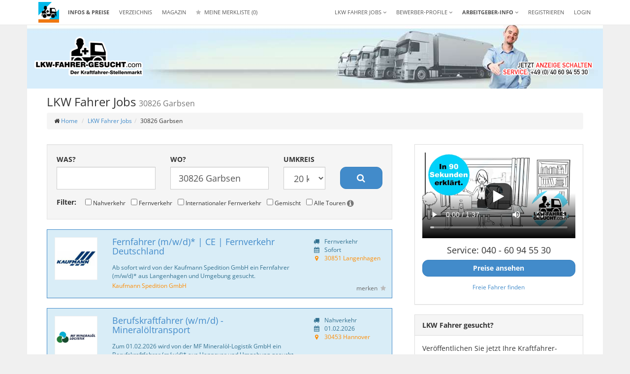

--- FILE ---
content_type: text/html; charset=UTF-8
request_url: https://lkw-fahrer-gesucht.com/lkw-fahrer-jobs/suche.html?l=30826+Garbsen
body_size: 19307
content:
<!DOCTYPE html>
<html lang="de">
		<head>
		<meta charset="utf-8">
		<meta name="viewport" content="width=device-width, initial-scale=1.0">
		
		<title>LKW Fahrer Jobs in 30826 Garbsen auf LKW-FAHRER-gesucht.com</title>

				<link rel="preload" as="style" href="/css/open_sans.css">
		<link rel="preload" as="style" href="/css/fontawesome/font-awesome.min.css">
		<link rel="preload" as="style" href="/css/bootstrap/bootstrap.min.css">
		<link rel="preload" as="style" href="/css/lkw.css">
		
		<link rel="preload" as="image" href="/img/banner/LFG-LOGO_220-130_2021.png">
		<link rel="preload" as="image" href="/img/banner/LFG-HP-Service-CTA-Call_To_Action_220-130_2021.png">
		<link rel="preload" as="script" href="/js/jquery.min.js">

		
			<link rel="preload" as="script" href="/js/bootstrap/bootstrap.min.js">
			<link href="/css/bootstrap/bootstrap.min.css" type="text/css" rel="stylesheet">
			<script src="/js/jquery.min.js"></script>
			<script src="/js/bootstrap/bootstrap.min.js"></script>
			<script src="/js/typeahead/bootstrap3-typeahead.min.js"></script>
		
		<link rel="preload" as="script" href="/js/autoComplete/js/autoComplete.js">
		<link rel="preload" as="style" href="/css/shariff/shariff.min.css">
		<link rel="preload" as="style" href="/js/autoComplete/css/autoComplete.css">
		<link rel="preload" as="style" href="/js/xprProfil/css/xprProfil.Neu.css">

		<meta name="google-site-verification" content="MV3fQzQ7lI8ngORJg8w7KBKI8rKSfYoVXQYEhBlZD94" />
		<meta name="google-site-verification" content="BP83ydPf8oC028VGTwlEgF2ZZ7GOwFnG0iYR2NM1Ssw" />
		<link rel="canonical" href="https://lkw-fahrer-gesucht.com/lkw-fahrer-jobs/suche.html?l=30826+Garbsen">
<meta name="description" content="LKW Fahrer Jobs in 30826 Garbsen im Fernverkehr Deutschland mit Sattelzug von HFworks, Kaufmann Spedition GmbH und weitere namhafte Unternehmen freuen sich auf Deine unkomplizierte Kurz-Bewerbung. Jetzt Xpress-Bewerbung starten." />
<meta name="twitter:card" content="summary" />
<meta name="twitter:creator" content="@jobberia" />
<meta name="twitter:description" content="LKW Fahrer Jobs in 30826 Garbsen im Fernverkehr Deutschland mit Sattelzug von HFworks, Kaufmann Spedition GmbH und weitere namhafte Unternehmen freuen sich auf Deine unkomplizierte Kurz-Bewerbung. Jetzt Xpress-Bewerbung starten." />
<meta name="twitter:image" content="/img/1031312940/kraftfahrer-jobs-garbsen.png" />
<meta name="twitter:site" content="@jobberia" />
<meta name="twitter:title" content="LKW Fahrer Jobs in 30826 Garbsen auf LKW-FAHRER-gesucht.com" />
<meta property="og:description" content="LKW Fahrer Jobs in 30826 Garbsen im Fernverkehr Deutschland mit Sattelzug von HFworks, Kaufmann Spedition GmbH und weitere namhafte Unternehmen freuen sich auf Deine unkomplizierte Kurz-Bewerbung. Jetzt Xpress-Bewerbung starten." />
<meta property="og:image" content="/img/1031312940/kraftfahrer-jobs-garbsen.png" />
<meta property="og:site_name" content="LKW FAHRER GESUCHT" />
<meta property="og:title" content="LKW Fahrer Jobs in 30826 Garbsen auf LKW-FAHRER-gesucht.com" />
<meta property="og:type" content="website" />
<meta property="og:url" content="https://lkw-fahrer-gesucht.com/lkw-fahrer-jobs/suche.html?l=30826+Garbsen" />
				<link rel="publisher" href="https://plus.google.com/112472262195058692276">
		
				<link rel="apple-touch-icon" sizes="120x120" href="/images/ICONS/lfg-24-apple-touch-icon.png">
				<link rel="icon" type="image/png" sizes="32x32" href="/images/ICONS/lfg-24-favicon-32x32.png">
		<link rel="icon" type="image/png" sizes="16x16" href="/images/ICONS/lfg-24-favicon-16x16.png">
				<link rel="manifest" href="/images/ICONS/site.webmanifest" crossorigin="use-credentials">
		<link rel="mask-icon" href="/images/ICONS/lfg-24-safari-pinned-tab.svg" color="#00beed">
		<meta name="msapplication-TileColor" content="#00beed">
		<meta name="theme-color" content="#00beed">
			
		<!--link rel="stylesheet" href="/css/open_sans.css"-->
		<link rel="stylesheet" href="/css/fontawesome/font-awesome.min.css">

		<link href="/css/lkw.css" rel="stylesheet" media="screen">
		<link rel="stylesheet" href="/css/shariff/shariff.min.css">
		<link rel="stylesheet" href="/js/autoComplete/css/autoComplete.css">
		<link rel="stylesheet" href="/css/merkliste/merkliste-benachrichtigung.css">
		<link rel="stylesheet" href="/css/merkliste/merkliste.css">

		
				

		<script src="/js/autoComplete/js/autoComplete.js"></script>
		
		<link rel="stylesheet" href="/js/xprProfil/css/xprProfil.Neu.css">


		<script src="/js/xprProfil/js/xprProfil.Dsgvo.js"></script>
		<script src="/js/shariff/shariff.min.js"></script>
				
								<!-- Shared Merkliste logic (notifications + counter) -->
		<script src="/js/merkliste.js"></script>
		<style>
.cc_container .cc_btn{background: #aaa !important;}
#searchbar-collapse .dropdown-menu{position:absolute;width:100%;max-width:90%;border:1px solid #ccc}
#searchbar-collapse .dropdown-menu li a{line-height:1.75em;font-size:14px;}
#searchbar-collapse .dropdown-menu li.active a{color:#fff !important;}
</style>

<!-- Matomo -->
<script type="text/javascript">
  
  var _paq = window._paq = window._paq || [];
  _paq.push(['trackPageView']);
  _paq.push(['enableLinkTracking']);
  
  (function() {
    var u="//analytics.jobberia.de/";
    _paq.push(['setTrackerUrl', u+'matomo.php']);
    _paq.push(['setSiteId', '1']);
    var d=document, g=d.createElement('script'), s=d.getElementsByTagName('script')[0];
    g.type='text/javascript'; g.async=true; g.src=u+'matomo.js'; s.parentNode.insertBefore(g,s);
  })();
</script>
<!-- End Matomo Code -->

        <meta name="facebook-domain-verification" content="lnpq9f6fwopmae07ns2izc5vigvuld" />
	</head>
		<body>
        	<header class="navbar navbar-default navbar-fixed-top" >
		<div class="container" >
			<div class="navbar-header">
				<button type="button" class="navbar-toggle" data-toggle="collapse" data-target="#navbar-collapse">
					<span class="sr-only">Toggle navigation</span>
					<span class="icon-bar"></span>
					<span class="icon-bar"></span>
					<span class="icon-bar"></span>
				</button>
				
				<!--button class="navbar-toggle" data-toggle="collapse" data-target="#navbar-collapse" style="background:transparent;border:0">MENÜ</button-->
				
												<a href="/" class="navbar-brand" title="LKW-FAHRER-gesucht.com - Lkw Fahrer Jobs">
                    <img class="hidden-md hidden-lg" style="margin:4px 8px !important" src="/images/ICONS/lfg-logo-mobile-24-ora.png" alt="LKW-FAHRER-gesucht.com - Der Kraftfahrer Stellenmarkt fuer LKW Fahrer Jobs">
                                        <img class="hidden-xs hidden-sm" style="margin:4px 8px !important" src="/images/ICONS/LKW-Fahrer-Gesucht-Logo-HOME_ora24-128x128.png" alt="LKW-FAHRER-gesucht.com - Der Kraftfahrer Stellenmarkt fuer LKW Fahrer Jobs">
                    				</a>
											</div>
			
			
			<div class="collapse navbar-collapse" id="navbar-collapse">
				<ul class="nav navbar-nav">
					<li><a href="/kraftfahrer-stellenanzeigen-lkw.html" title="Kraftfahrer Stellenangebote / Stellenanzeigen auf der Lkw Fahrer Jobbörse – Formate - Preise"><strong>INFOS &amp; PREISE</strong></a></li>
					<li><a href="/verzeichnis.html" title="Logistikunternehmen und Speditionen Verzeichnis">Verzeichnis</a></li>
					<li><a href="/fernfahrer-magazin.html" title="Transportbranche - News für Fernfahrer Magazin Trucker Zeitung – News">Magazin</a></li>
					<li><a data-cy="remember-list" id="remember_list" href="/meine-job-merkliste.html" title="Meine Job Merkliste"><i class="fa fa-star merkliste-star-icon"></i> Meine Merkliste <span data-cy="remember-list-counter" id="merkliste-counter">(0)</span></a></li>
				</ul>
								<ul class="nav navbar-nav navbar-right">
					<li><a href="/registrieren.html" title="" data-cy="nav-register">REGISTRIEREN</a></li>
					<li><a href="/login.html" title="" data-cy="nav-login">LOGIN</a></li>
				</ul>
									<ul class="nav navbar-nav navbar-right">
					<li class="dropdown">
						<a href="/lkw-fahrer-jobs.html" role="button" class="dropdown-toggle" data-target="#" title="Lkw Fahrer Jobs - Kraftfahrer Stellenangebote - Jobbörse Lkw Fahrer">
							LKW Fahrer Jobs 
							<i class="fa fa-angle-down"></i>
						</a>
						<ul class="dropdown-menu" role="menu">
							<li><a href="/lkw-fahrer-jobs/stellenangebote-lkw-fahrer-nahverkehr.html" title="Kraftfahrer Stellenangebote Lkw Fahrer Nahverkehr Jobbörse Lkw Fahrer">Nahverkehr</a></li>
							<li><a href="/lkw-fahrer-jobs/fernfahrer-jobs.html" title="Fernfahrer Jobs - Fernfahrer gesucht - Jobbörse Lkw Fahrer">Fernverkehr</a></li>
							<li><a href="/lkw-fahrer-jobs/fernfahrer-gesucht-international.html" title="Internationaler Fernverkehr - Fernfahrer gesucht - Trucker Jobs">International</a></li>
							<li><a href="/lkw-fahrer-jobs/berufskraftfahrer-ausbildung.html" title="Freie Ausbildungsplätze als Berufskraftfahrer">Ausbildungsplätze</a></li>
						</ul>
					</li>
					<li class="dropdown">
						<a data-cy="nav-resumes" href="/truckerboerse.html" title="">
							Bewerber-Profile
							<i class="fa fa-angle-down"></i>
						</a>
						<ul class="dropdown-menu" role="menu">
							<li><a href="/truckerboerse.html" role="button" class="dropdown-toggle" data-target="#" title="Truckerbörse – Suche Arbeit als Lkw Fahrer – Bewerberprofile">Fahrerbörse durchsuchen</a></li>
							<li><a href="/bewerbung-als-kraftfahrer.html" title="Bewerbung als Kraftfahrer Berufskraftfahrer Bewerbung als Lkw Fahrer">Bewerbung als LKW Fahrer hinterlegen</a></li>
						</ul>
					</li>
					<li class="dropdown">
						<!--a href="/lkw-fahrer-stellenanzeigen.html" title="" class="label label-warning btn-service"-->
						<a href="/lkw-fahrer-stellenanzeigen.html" title="Lkw Fahrer Stellenanzeigen -- zielgruppengenau - spezialisierter Kraftfahrer-Stellenmarkt - Bewerberprofile -  Einfach - effektiv - günstig- Jetzt schalten! ">
							<b>ARBEITGEBER-INFO</b>
							<i class="fa fa-angle-down"></i>
						</a>
						<ul class="dropdown-menu" role="menu">
							<li><a href="/kraftfahrer-stellenanzeigen-lkw.html" title="Kraftfahrer Stellenangebote / Stellenanzeigen auf der Lkw Fahrer Jobbörse – Formate - Preise"><strong>Jetzt Anzeige schalten</strong></a></li>
							<li><a href="/lkw-fahrer-stellenanzeigen.html#Lkw-Fahrer-Stellenanzeigen-die-funktionieren">Stellenanzeigen die funktionieren</a></li>
							<li><a href="/lkw-fahrer-stellenanzeigen.html#Zielgruppe-und-Reichweite">Zielgruppe und Reichweite</a></li>
							<li><a href="/lkw-fahrer-stellenanzeigen.html#Ihre-Lkw-Fahrer-Stellenanzeigen-auf-Facebook">Ihre Stellenanzeige auf Facebook</a></li>
							<li><a href="/lkw-fahrer-stellenanzeigen.html#Lkw-Fahrer-Stellenanzeigen-schreiben-Raketentechnik">Stellenanzeigen schreiben = Raketentechnik?</a></li>
							<li><a href="/lkw-fahrer-stellenanzeigen.html#Kundenstimmen">Kundenstimmen</a></li>
							<li><a href="/lkw-fahrer-stellenanzeigen.html#Formate-und-Preise">Formate &amp; Preise</a></li>
							<li><a href="/lkw-fahrer-stellenanzeigen.html#Fahrerboerse-LKW-Fahrer-sucht-Arbeit">Fahrerbörse - LKW Fahrer sucht Arbeit</a></li>
						</ul>
					</li>
				</ul>
				<div class="clearfix"></div>
			</div>
		</div>
	</header>


			<div class="container">
        <div class="lkwBanner">
			
            <a href="/" title="Lkw-Fahrer-Gesucht.com - Der Kraftfahrer Stellenmarkt">
                <img src="/img/banner/LFG-LOGO_220-130_2021.png" alt="Lkw-Fahrer-Gesucht.com - Der Kraftfahrer Stellenmarkt">
            </a>

            <a href="/kraftfahrer-stellenanzeigen-lkw.html">
                <img src="/img/banner/LFG-HP-Service-CTA-Call_To_Action_220-130_2021.png" alt="Anzeige ab 99 euro schalten">
            </a>
        </div>
	</div>
		<div class="page_breadcrumb">
		<div class="container">
			<div class="row">
                <div id="h1_headline" class="col-md-11 col-xs-12"><h1>LKW Fahrer Jobs <small>30826 Garbsen</small></h1></div>
				<div class="col-md-1 hidden-xs">
					<div class="text-right">
					&nbsp;					</div>
				</div>
			</div>
			<ol class="breadcrumb hidden-xs hidden-sm">
				<li><i class="fa fa-home"></i> <a data-cy="breadcrumb-home-link" href="/" title="LKW-Fahrer-Gesucht">Home</a></li>
				<li><a href="/lkw-fahrer-jobs.html" title="">LKW Fahrer Jobs</a></li><li>30826 Garbsen</li>			</ol>
		</div>
	</div>
		<div id="page">
		<div class="container">
			<div class="row job-alarm-scroll">

				<div class="col-md-8" id="left-column">
					<div class="page_content">	<div class="well hidden-xs hidden-sm">
		<form id="frm-search" class="form" action="/lkw-fahrer-jobs/suche.html" method="get" style="margin:0 !important">

			<input type="hidden" name="gid" value="0">

			<div class="row">
				<div class="col-md-4 hidden-xs ">
					<label>Was?</label>
					<input class="form-control input-lg suggest" type="text" name="q" value="">

				</div>
				<div class="col-md-4 col-xs-12 ">
					<label>Wo?</label>
					<input class="form-control input-lg typeahead" data-provide="typeahead" autocomplete="off" type="text" name="l" value="30826 Garbsen">
				</div>
				<div class="col-md-2 hidden-xs">
					<label>Umkreis</label>
					<select class="form-control input-lg" name="r">
						<option value="">&nbsp;</option>
												<option value="10" >10 km</option>
												<option value="20" selected>20 km</option>
												<option value="50" >50 km</option>
												<option value="100" >100 km</option>
												<option value="200" >200 km</option>
											</select>
				</div>
				<div class="col-md-2 col-xs-12">
					<label>&nbsp;</label>
					<button type="submit" class="btn btn-primary btn-lg btn-block"><i class="fa fa-search"></i></button>
				</div>
			</div>
						<div class="row" style="margin-top:15px">
                <div class="col-md-1 hidden-xs hidden-sm"><strong>Filter:</strong></div>
                <div class="col-md-11 small">
                						<label style="text-transform:none;margin-right:8px;cursor:pointer;font-weight:400;xxline-height:18px">
							<input  style="xfloat:left;xxmargin:4px 4px 0 0" type="checkbox" name="touren[]" value="2">
							Nahverkehr						</label>
												<label style="text-transform:none;margin-right:8px;cursor:pointer;font-weight:400;xxline-height:18px">
							<input  style="xfloat:left;xxmargin:4px 4px 0 0" type="checkbox" name="touren[]" value="3">
							Fernverkehr						</label>
												<label style="text-transform:none;margin-right:8px;cursor:pointer;font-weight:400;xxline-height:18px">
							<input  style="xfloat:left;xxmargin:4px 4px 0 0" type="checkbox" name="touren[]" value="5">
							Internationaler Fernverkehr						</label>
												<label style="text-transform:none;margin-right:8px;cursor:pointer;font-weight:400;xxline-height:18px">
							<input  style="xfloat:left;xxmargin:4px 4px 0 0" type="checkbox" name="touren[]" value="6">
							Gemischt						</label>
											<label style="text-transform:none;margin-right:8px;cursor:pointer;font-weight:400;xxline-height:18px">
						<input type="checkbox" id="chk_alle">
						Alle Touren
						<a style="text-decoration:none" href="javascript:;"
							data-trigger="focus" data-container="body" data-toggle="popover" data-placement="right" data-html="true"
							data-content="<small><b>Alle Touren:</b><br>- Nahverkehr<br>- Fernverkehr<br>- Gemischt: Nah- und Fernverkehr<br>- Internationaler Fernverkehr</small>">
                        <i class="fa fa-lg fa-info-circle alarm-info text-muted"></i>
                    </a>

					</label>
					                </div>
			</div>
					</form>
    </div>
    <div class="hidden-md hidden-lg" style="background:#fff;padding-top:8px;padding-bottom:8px">
        <form  class="form-horizontal" action="/lkw-fahrer-jobs/suche.html" method="get">
            <input type="hidden" name="gid" value="0">
            <div style="xxmargin-bottom:8px" class="form-group form-group-sm ">
                <label class="col-xs-2 control-label">Was?</label>
                <div class="col-xs-10">
                    <input type="text" name="q" class="form-control" autocomplete="off" placeholder="" value="">
                                    </div>
            </div>
            <div class="form-group form-group-sm ">
                <label class="col-xs-2 control-label">Wo?</label>
                <div class="col-xs-10">
                    <input type="text" name="l" class="form-control typeahead" autocomplete="off" placeholder="" value="30826 Garbsen">

                    				</div>
            </div>

            			<div class="form-group form-group-sm">
                <label class="col-xs-2 control-label">Filter</label>
                <div class="col-xs-10 small">
                						<label style="text-transform:none;margin-right:12px;cursor:pointer;font-weight:400;xxline-height:18px">
							<input  style="xfloat:left;xxmargin:4px 4px 0 0" type="checkbox" name="touren[]" value="2">
							Nahverkehr						</label>
												<label style="text-transform:none;margin-right:12px;cursor:pointer;font-weight:400;xxline-height:18px">
							<input  style="xfloat:left;xxmargin:4px 4px 0 0" type="checkbox" name="touren[]" value="3">
							Fernverkehr						</label>
												<label style="text-transform:none;margin-right:12px;cursor:pointer;font-weight:400;xxline-height:18px">
							<input  style="xfloat:left;xxmargin:4px 4px 0 0" type="checkbox" name="touren[]" value="5">
							Internationaler Fernverkehr						</label>
												<label style="text-transform:none;margin-right:12px;cursor:pointer;font-weight:400;xxline-height:18px">
							<input  style="xfloat:left;xxmargin:4px 4px 0 0" type="checkbox" name="touren[]" value="6">
							Gemischt						</label>
						
					<label style="text-transform:none;margin-right:8px;cursor:pointer;font-weight:400;xxline-height:18px">
						<input type="checkbox" id="chk_alle">
						Alle Touren
						<a style="text-decoration:none" href="javascript:;"
							data-trigger="focus" data-container="body" data-toggle="popover" data-placement="right" data-html="true"
							data-content="<small><b>Alle Touren:</b><br>- Nahverkehr<br>- Fernverkehr<br>- Gemischt: Nah- und Fernverkehr<br>- Internationaler Fernverkehr</small>">
								<i class="fa fa-lg fa-info-circle alarm-info text-muted"></i>
						</a>

					</label>

                </div>
			</div>
			            <div class="form-group form-group-sm">
                <div class="col-xs-12">
                    <button type="submit" class="btn btn-primary btn-block"><i class="fa fa-search"></i> SUCHEN</button>
                </div>
            </div>

        </form>
    </div>
    <script src="/js/autoComplete/js/autoComplete.js"></script>
    <script type="text/javascript">
            $( function(){
				$('[data-toggle="popover"]').popover();
                $(".typeahead").autoComplete({'url':'/ajax/autoComplete.php'});
                $(".suggest").autoComplete({
                    url:'/suggest/job/keyword',
                    source: function( term, response ){
                        try { xhr.abort(); } catch(e){}
                        xhr = $.getJSON( this.url, { q: term }, function(data){
                            response( data );
                        });
                    },
                    renderItem: function( item, search ){
                        let s = '<div class="autocomplete-suggestion" data-val="' + item.keyword + '">' + item.keyword + '</div>';
                        return s;
                    },
                    onSelect: function(e, term, item){},
                });

				$("#chk_alle").change( function(){
					var chk = this.checked;
					$("#chk_nah_fern").prop("checked",false);
					console.log( "ALLE", chk );
					$("[name='touren[]']").each( function(){
						this.checked = chk;

					});
				});

				$("#chk_nah_fern").change( function(){
					var chk = this.checked;
					$("#chk_alle").prop("checked",false);

					$("[name='touren[]']").each( function(){

						if( this.value == 2 || this.value == 3 )
							this.checked = chk;

						if( this.value == 5 )
							this.checked = false;
					});
				});

            });
    </script>

					<div data-cy="search-results">
				<div class="job-teaser  panel panel-primary" data-jobid="108137">
		<div class="panel-body alert-info" style="position:relative;">
			
			<!-- Merkliste Star -->
						<a data-cy="remember-star"href="javascript:;" class="merkliste-star job-teaser-merkliste-star " data-job-id="108137" title="Job merken" style="position: absolute; bottom: 10px; right: 10px; z-index: 10; display: flex; align-items: center; text-decoration: none; font-size: 12px; color: #666;">
				<span style="margin-right: 4px;">merken</span>
				<i class="fa fa-star" style="color: #bbb; margin: 0; line-height: 1;"></i>
			</a>
			<div class="row">
								<div class="col-xs-3 col-sm-2">
					<a href="/spedition/kaufmann-spedition-gmbh.html" title="Kaufmann Spedition GmbH">
												<img data-cy="company-logo" class="img-responsive sq-logo" loading="lazy" src="/images/logo_sq/kaufmann-spedition-gmbh_1.jpg" alt="Kaufmann Spedition GmbH">
											</a>
				</div>
				<div class="col-xs-9 col-sm-7">
									<h2>
						<a href="/lkw-fahrer-jobs/108137/berufskraftfahrer-stellenangebot-30851-langenhagen-kaufmann-spedition-gmbh.html" title="">Fernfahrer (m/w/d)* | CE | Fernverkehr Deutschland</a>
					</h2>
					<div class="small">
						Ab sofort wird von der Kaufmann Spedition GmbH ein Fernfahrer (m/w/d)* aus Langenhagen und Umgebung gesucht.											</div>
										<small>
						<a class="orange" href="/spedition/kaufmann-spedition-gmbh.html" title="Weitere Stellenangebote von Kaufmann Spedition GmbH">
							Kaufmann Spedition GmbH						</a>
					</small>
									</div>
				<div class="col-xs-offset-3 col-xs-9 col-sm-offset-0 col-sm-3 ">
					<ul class="list-unstyled small">
						<li>
							<i class="fa fa-truck"></i> Fernverkehr<br>						</li>
						<li><i class="fa fa-calendar"></i> Sofort						  
						</li>
						<li class="orange">
							<i class="fa fa-map-marker"></i>
														<a class="orange" href="/lkw-fahrer-jobs/suche.html?l=Langenhagen" title="LKW Fahrer in Langenhagen">
								30851 Langenhagen							</a>
						</li>
						
					</ul>
				</div>
			</div>
		</div>
	</div>
	
		<div class="job-teaser  panel panel-primary" data-jobid="107921">
		<div class="panel-body alert-info" style="position:relative;">
			
			<!-- Merkliste Star -->
						<a data-cy="remember-star"href="javascript:;" class="merkliste-star job-teaser-merkliste-star " data-job-id="107921" title="Job merken" style="position: absolute; bottom: 10px; right: 10px; z-index: 10; display: flex; align-items: center; text-decoration: none; font-size: 12px; color: #666;">
				<span style="margin-right: 4px;">merken</span>
				<i class="fa fa-star" style="color: #bbb; margin: 0; line-height: 1;"></i>
			</a>
			<div class="row">
								<div class="col-xs-3 col-sm-2">
					<a href="/spedition/mf-mineraloel-logistik-gmbh.html" title="MF Mineralöl-Logistik GmbH">
												<picture>
                            <source srcset="/images/webp/mf-mineraloel-logistik-gmbh_3.webp" type="image/webp">
                            <source srcset="/images/logo_sq/mf-mineraloel-logistik-gmbh_3.jpg" type="image/jpeg">
												<img data-cy="company-logo" class="img-responsive sq-logo" loading="lazy" src="/images/logo_sq/mf-mineraloel-logistik-gmbh_3.jpg" alt="MF Mineralöl-Logistik GmbH">
												</picture>
											</a>
				</div>
				<div class="col-xs-9 col-sm-7">
									<h2>
						<a href="/lkw-fahrer-jobs/107921/berufskraftfahrer-stellenangebot-30453-hannover-mf-mineraloel-logistik-gmbh.html" title="">Berufskraftfahrer (w/m/d) - Mineralöltransport</a>
					</h2>
					<div class="small">
						Zum 01.02.2026 wird von der MF Mineralöl-Logistik GmbH ein Berufskraftfahrer (m/w/d)* aus Hannover und Umgebung gesucht.											</div>
										<small>
						<a class="orange" href="/spedition/mf-mineraloel-logistik-gmbh.html" title="Weitere Stellenangebote von MF Mineralöl-Logistik GmbH">
							MF Mineralöl-Logistik GmbH						</a>
					</small>
									</div>
				<div class="col-xs-offset-3 col-xs-9 col-sm-offset-0 col-sm-3 ">
					<ul class="list-unstyled small">
						<li>
							<i class="fa fa-truck"></i> Nahverkehr<br>						</li>
						<li><i class="fa fa-calendar"></i> 01.02.2026						  
						</li>
						<li class="orange">
							<i class="fa fa-map-marker"></i>
														<a class="orange" href="/lkw-fahrer-jobs/suche.html?l=Hannover" title="LKW Fahrer in Hannover">
								30453 Hannover							</a>
						</li>
						
					</ul>
				</div>
			</div>
		</div>
	</div>
	
		<div class="job-teaser  panel panel-primary" data-jobid="106953">
		<div class="panel-body alert-info" style="position:relative;">
			
			<!-- Merkliste Star -->
						<a data-cy="remember-star"href="javascript:;" class="merkliste-star job-teaser-merkliste-star " data-job-id="106953" title="Job merken" style="position: absolute; bottom: 10px; right: 10px; z-index: 10; display: flex; align-items: center; text-decoration: none; font-size: 12px; color: #666;">
				<span style="margin-right: 4px;">merken</span>
				<i class="fa fa-star" style="color: #bbb; margin: 0; line-height: 1;"></i>
			</a>
			<div class="row">
								<div class="col-xs-3 col-sm-2">
					<a href="/spedition/raehr-fuhrbetrieb-gmbh-amp-co-kg.html" title="Rähr Fuhrbetrieb GmbH &amp;amp; Co. KG">
												<picture>
                            <source srcset="/images/webp/raehr-fuhrbetrieb-gmbh-co-kg_1.webp" type="image/webp">
                            <source srcset="/images/logo_sq/raehr-fuhrbetrieb-gmbh-co-kg_1.jpg" type="image/jpeg">
												<img data-cy="company-logo" class="img-responsive sq-logo" loading="lazy" src="/images/logo_sq/raehr-fuhrbetrieb-gmbh-co-kg_1.jpg" alt="Rähr Fuhrbetrieb GmbH &amp; Co. KG">
												</picture>
											</a>
				</div>
				<div class="col-xs-9 col-sm-7">
									<h2>
						<a href="/lkw-fahrer-jobs/106953/berufskraftfahrer-jobboerse-30855-langenhagen-raehr-fuhrbetrieb-gmbh-amp-co-kg.html" title="">Lkw-Fahrer (m/w/d)* | CE | Baustoffe</a>
					</h2>
					<div class="small">
						Ab sofort wird von der Rähr Fuhrbetrieb GmbH &amp; Co. KG ein Lkw-Fahrer (m/w/d)* aus Langenhagen und Umgebung gesucht.											</div>
										<small>
						<a class="orange" href="/spedition/raehr-fuhrbetrieb-gmbh-amp-co-kg.html" title="Weitere Stellenangebote von Rähr Fuhrbetrieb GmbH &amp;amp; Co. KG">
							Rähr Fuhrbetrieb GmbH &amp; Co. KG						</a>
					</small>
									</div>
				<div class="col-xs-offset-3 col-xs-9 col-sm-offset-0 col-sm-3 ">
					<ul class="list-unstyled small">
						<li>
							<i class="fa fa-truck"></i> Nahverkehr<br>						</li>
						<li><i class="fa fa-calendar"></i> Sofort						  
						</li>
						<li class="orange">
							<i class="fa fa-map-marker"></i>
														<a class="orange" href="/lkw-fahrer-jobs/suche.html?l=Langenhagen" title="LKW Fahrer in Langenhagen">
								30855 Langenhagen							</a>
						</li>
						
					</ul>
				</div>
			</div>
		</div>
	</div>
	
			<div class="job-alarm-box job-alarm-box-streifen">
		<div class="job-alarm-box-body">		<div class="job-alarm-box-alert hidden"></div>

		<form class="job-alarm-quick-form" action="" method="post">

			<input type="hidden" name="loc" value="30826 Garbsen">

			<div class="job-alarm-quick-form-content" style="display:flex;flex-direction:row;gap:20px;">

				<div class="job-alarm-quick-form-head" style="flex:1;width:50%;margin-bottom:15px;">
					<div class="job-alarm-box-banner" style=";display:flex;line-height:1.5em;font-size:18px;height:100%;align-content:center;align-items:center;">
						<i class="fa fa-5x fa-bell-o" style="margin-right:16px"></i>
						<span >
							Aktuelle Fahrer-Jobs per Mail für<br>
							<b>30826 Garbsen</b>
						</span>
					</div>
				</div>

				<div class="job-alarm-quick-form-body" style="flex:1;width:50%;">

					<div class="form-group" style="margin-bottom:15px">
						<input placeholder="Bitte trage hier Deine E-Mail-Adresse ein" class="form-control input-lg" type="email" name="email" value="">
						<small class="help-block hidden small"></small>
					</div>

					<div class="form-group" style="margin-bottom:15px">
						<button type="button" class="btn btn-lg btn-block btn-primary job-alarm-quick-submit">
							<small>Job-Alarm <b data-cy="button-job-location">30826 Garbsen</b> aktivieren</small>
						</button>
					</div>

					<div class="text-center">
						<small>
							<a 	data-cy="job-alarm-redirect-btn"
								title="Verpasse keine freien LKW-Fahrer Stellenangebote in deiner Stadt"
								href="/job-alarm/bestellen.html"
								class="text-muted job-alarm-page"
								style="text-decoration:underline"
							>
								Job-Alarm für anderen Ort starten?
							</a>
						</small>
					</div>
				</div>
			</div>

						<div style="margin-top:16px" class="text-muted">
				<small>
					Datensicherheit garantiert! Du kannst Dich jederzeit abmelden und Deine E-Mail wird nur verwendet,
					um Dir nützliche Informationen zu senden.
					Hier findest Du unsere <a href="/datenschutz.html" target="_blank">Datenschutzerklärung</a>.
				</small>
			</div>
					</form>
		</div></div>	<div class="job-teaser  panel panel-default" data-jobid="107169">
		<div class="panel-body " style="position:relative;">
			
			<!-- Merkliste Star -->
						<a data-cy="remember-star"href="javascript:;" class="merkliste-star job-teaser-merkliste-star " data-job-id="107169" title="Job merken" style="position: absolute; bottom: 10px; right: 10px; z-index: 10; display: flex; align-items: center; text-decoration: none; font-size: 12px; color: #666;">
				<span style="margin-right: 4px;">merken</span>
				<i class="fa fa-star" style="color: #bbb; margin: 0; line-height: 1;"></i>
			</a>
			<div class="row">
								<div class="col-xs-3 col-sm-2">
					<a href="/spedition/hfworks.html" title="HFworks">
												<picture>
                            <source srcset="/images/webp/hfworks_3.webp" type="image/webp">
                            <source srcset="/images/logo_sq/hfworks_3.jpg" type="image/jpeg">
												<img data-cy="company-logo" class="img-responsive sq-logo" loading="lazy" src="/images/logo_sq/hfworks_3.jpg" alt="HFworks">
												</picture>
											</a>
				</div>
				<div class="col-xs-9 col-sm-7">
									<h2>
						<a href="/lkw-fahrer-jobs/107169/berufskraftfahrer-jobboerse-30827-garbsen-hfworks.html" title="">Berufskraftfahrer (m/w/d)* | CE | Curtainsider</a>
					</h2>
					<div class="small">
						Ab sofort oder schnellstmöglich wird von der Firma HFworks ein Berufskraftfahrer (m/w/d)* mit Wohnort 30827 Garbsen und Umgebung gesucht.											</div>
										<small>
						<a class="orange" href="/spedition/hfworks.html" title="Weitere Stellenangebote von HFworks">
							HFworks						</a>
					</small>
									</div>
				<div class="col-xs-offset-3 col-xs-9 col-sm-offset-0 col-sm-3 ">
					<ul class="list-unstyled small">
						<li>
							<i class="fa fa-truck"></i> Nahverkehr<br><span class="fa">&nbsp;</span> Fernverkehr<br><span class="fa">&nbsp;</span> International<br>						</li>
						<li><i class="fa fa-calendar"></i> Sofort						  
						</li>
						<li class="orange">
							<i class="fa fa-map-marker"></i>
														<a class="orange" href="/lkw-fahrer-jobs/suche.html?l=Garbsen" title="LKW Fahrer in Garbsen">
								30827 Garbsen							</a>
						</li>
						
					</ul>
				</div>
			</div>
		</div>
	</div>
	
		<div class="job-teaser  panel panel-primary" data-jobid="107833">
		<div class="panel-body alert-info" style="position:relative;">
			
			<!-- Merkliste Star -->
						<a data-cy="remember-star"href="javascript:;" class="merkliste-star job-teaser-merkliste-star " data-job-id="107833" title="Job merken" style="position: absolute; bottom: 10px; right: 10px; z-index: 10; display: flex; align-items: center; text-decoration: none; font-size: 12px; color: #666;">
				<span style="margin-right: 4px;">merken</span>
				<i class="fa fa-star" style="color: #bbb; margin: 0; line-height: 1;"></i>
			</a>
			<div class="row">
								<div class="col-xs-3 col-sm-2">
					<a href="/spedition/zeitfracht-logistik-gmbh.html" title="Zeitfracht Logistik GmbH">
												<picture>
                            <source srcset="/images/webp/zeitfracht-logistik-gmbh_7.webp" type="image/webp">
                            <source srcset="/images/logo_sq/zeitfracht-logistik-gmbh_7.jpg" type="image/jpeg">
												<img data-cy="company-logo" class="img-responsive sq-logo" loading="lazy" src="/images/logo_sq/zeitfracht-logistik-gmbh_7.jpg" alt="Zeitfracht Logistik GmbH">
												</picture>
											</a>
				</div>
				<div class="col-xs-9 col-sm-7">
									<h2>
						<a href="/lkw-fahrer-jobs/107833/lkw-fahrer-stellenangebot-30159-hannover-zeitfracht-logistik-gmbh.html" title="">Berufskraftfahrer (m/w/d)* | C/CE | Nah- und Fernverkehr</a>
					</h2>
					<div class="small">
						Ab sofort werden von der Zeitfracht Logistik GmbH Berufskraftfahrer (m/w/d)* aus Hannover, Erfurt und Berlin gesucht.											</div>
										<small>
						<a class="orange" href="/spedition/zeitfracht-logistik-gmbh.html" title="Weitere Stellenangebote von Zeitfracht Logistik GmbH">
							Zeitfracht Logistik GmbH						</a>
					</small>
									</div>
				<div class="col-xs-offset-3 col-xs-9 col-sm-offset-0 col-sm-3 ">
					<ul class="list-unstyled small">
						<li>
							<i class="fa fa-truck"></i> Nahverkehr<br><span class="fa">&nbsp;</span> Fernverkehr<br>						</li>
						<li><i class="fa fa-calendar"></i> Sofort						  
						</li>
						<li class="orange">
							<i class="fa fa-map-marker"></i>
														<a class="orange" href="/lkw-fahrer-jobs/suche.html?l=Hannover" title="LKW Fahrer in Hannover">
								30159 Hannover							</a>
						</li>
						
					</ul>
				</div>
			</div>
		</div>
	</div>
	
		<div class="job-teaser  panel panel-primary" data-jobid="107825">
		<div class="panel-body alert-info" style="position:relative;">
			
			<!-- Merkliste Star -->
						<a data-cy="remember-star"href="javascript:;" class="merkliste-star job-teaser-merkliste-star " data-job-id="107825" title="Job merken" style="position: absolute; bottom: 10px; right: 10px; z-index: 10; display: flex; align-items: center; text-decoration: none; font-size: 12px; color: #666;">
				<span style="margin-right: 4px;">merken</span>
				<i class="fa fa-star" style="color: #bbb; margin: 0; line-height: 1;"></i>
			</a>
			<div class="row">
								<div class="col-xs-3 col-sm-2">
					<a href="/spedition/hoyer-gaslog-gmbh.html" title="HOYER GASLOG GmbH">
												<picture>
                            <source srcset="/images/webp/wimmer-transportdienst-gmbh.webp" type="image/webp">
                            <source srcset="/images/logo_sq/wimmer-transportdienst-gmbh.jpg" type="image/jpeg">
												<img data-cy="company-logo" class="img-responsive sq-logo" loading="lazy" src="/images/logo_sq/wimmer-transportdienst-gmbh.jpg" alt="HOYER GASLOG GmbH">
												</picture>
											</a>
				</div>
				<div class="col-xs-9 col-sm-7">
									<h2>
						<a href="/lkw-fahrer-jobs/107825/kraftfahrer-gesucht-hannover-hoyer-gaslog-gmbh.html" title="">Berufskraftfahrer LIN-Service Schichtbetrieb (m/w/d)</a>
					</h2>
					<div class="small">
						Für die HOYER GASLOG GmbH an den Standorten Hannover und Leuna suchen wir Fahrer (m/w/d) für den Nahverkehr.											</div>
										<small>
						<a class="orange" href="/spedition/hoyer-gaslog-gmbh.html" title="Weitere Stellenangebote von HOYER GASLOG GmbH">
							HOYER GASLOG GmbH						</a>
					</small>
									</div>
				<div class="col-xs-offset-3 col-xs-9 col-sm-offset-0 col-sm-3 ">
					<ul class="list-unstyled small">
						<li>
							<i class="fa fa-truck"></i> Nahverkehr<br>						</li>
						<li><i class="fa fa-calendar"></i> Sofort						  
						</li>
						<li class="orange">
							<i class="fa fa-map-marker"></i>
														<a class="orange" href="/lkw-fahrer-jobs/suche.html?l=Hannover" title="LKW Fahrer in Hannover">
								Hannover							</a>
						</li>
						
					</ul>
				</div>
			</div>
		</div>
	</div>
	
		<div class="job-teaser  panel panel-primary" data-jobid="106857">
		<div class="panel-body alert-info" style="position:relative;">
			
			<!-- Merkliste Star -->
						<a data-cy="remember-star"href="javascript:;" class="merkliste-star job-teaser-merkliste-star " data-job-id="106857" title="Job merken" style="position: absolute; bottom: 10px; right: 10px; z-index: 10; display: flex; align-items: center; text-decoration: none; font-size: 12px; color: #666;">
				<span style="margin-right: 4px;">merken</span>
				<i class="fa fa-star" style="color: #bbb; margin: 0; line-height: 1;"></i>
			</a>
			<div class="row">
								<div class="col-xs-3 col-sm-2">
					<a href="/spedition/paul-wolff-gmbh.html" title="Paul Wolff GmbH">
												<picture>
                            <source srcset="/images/webp/paul-wolff-gmbh_2.webp" type="image/webp">
                            <source srcset="/images/logo_sq/paul-wolff-gmbh_2.jpg" type="image/jpeg">
												<img data-cy="company-logo" class="img-responsive sq-logo" loading="lazy" src="/images/logo_sq/paul-wolff-gmbh_2.jpg" alt="Paul Wolff GmbH">
												</picture>
											</a>
				</div>
				<div class="col-xs-9 col-sm-7">
									<h2>
						<a href="/lkw-fahrer-jobs/106857/berufskraftfahrer-jobs-30890-barsinghausen-paul-wolff-gmbh.html" title="">Berufskraftfahrer (m/w/d)* | C/CE | Fernverkehr Deutschland</a>
					</h2>
					<div class="small">
						Zum 01.02.2026 wird von der Paul Wolff GmbH ein Berufskraftfahrer (m/w/d)* aus Barsinghausen und Umgebung gesucht.											</div>
										<small>
						<a class="orange" href="/spedition/paul-wolff-gmbh.html" title="Weitere Stellenangebote von Paul Wolff GmbH">
							Paul Wolff GmbH						</a>
					</small>
									</div>
				<div class="col-xs-offset-3 col-xs-9 col-sm-offset-0 col-sm-3 ">
					<ul class="list-unstyled small">
						<li>
							<i class="fa fa-truck"></i> Nahverkehr<br><span class="fa">&nbsp;</span> Fernverkehr<br>						</li>
						<li><i class="fa fa-calendar"></i> 01.02.2026						  
						</li>
						<li class="orange">
							<i class="fa fa-map-marker"></i>
														<a class="orange" href="/lkw-fahrer-jobs/suche.html?l=Barsinghausen" title="LKW Fahrer in Barsinghausen">
								30890 Barsinghausen							</a>
						</li>
						
					</ul>
				</div>
			</div>
		</div>
	</div>
	
		<div class="job-teaser  panel panel-primary" data-jobid="97405">
		<div class="panel-body alert-info" style="position:relative;">
			
			<!-- Merkliste Star -->
						<a data-cy="remember-star"href="javascript:;" class="merkliste-star job-teaser-merkliste-star " data-job-id="97405" title="Job merken" style="position: absolute; bottom: 10px; right: 10px; z-index: 10; display: flex; align-items: center; text-decoration: none; font-size: 12px; color: #666;">
				<span style="margin-right: 4px;">merken</span>
				<i class="fa fa-star" style="color: #bbb; margin: 0; line-height: 1;"></i>
			</a>
			<div class="row">
								<div class="col-xs-3 col-sm-2">
					<a href="/spedition/kuetemann-transporte-gmbh.html" title="Kütemann Transporte GmbH">
												<picture>
                            <source srcset="/images/webp/kuetemann-transporte-gmbh.webp" type="image/webp">
                            <source srcset="/images/logo_sq/kuetemann-transporte-gmbh.jpg" type="image/jpeg">
												<img data-cy="company-logo" class="img-responsive sq-logo" loading="lazy" src="/images/logo_sq/kuetemann-transporte-gmbh.jpg" alt="Kütemann Transporte GmbH">
												</picture>
											</a>
				</div>
				<div class="col-xs-9 col-sm-7">
									<h2>
						<a href="/lkw-fahrer-jobs/97405/kraftfahrer-job-niedersachsen-kuetemann-transporte-gmbh.html" title="">Kraftfahrer (m/w/d)* | CE | nat. Fernverkehr</a>
					</h2>
					<div class="small">
						Ab sofort oder schnellstmöglich werden von der Kütemann Transporte GmbH Kraftfahrer (m/w/d)* aus dem Raum Diepenau | Bremen | Hamburg | Lüneburg | Uelzen | Nienburg gesucht.											</div>
										<small>
						<a class="orange" href="/spedition/kuetemann-transporte-gmbh.html" title="Weitere Stellenangebote von Kütemann Transporte GmbH">
							Kütemann Transporte GmbH						</a>
					</small>
									</div>
				<div class="col-xs-offset-3 col-xs-9 col-sm-offset-0 col-sm-3 ">
					<ul class="list-unstyled small">
						<li>
							<i class="fa fa-truck"></i> Fernverkehr<br>						</li>
						<li><i class="fa fa-calendar"></i> Sofort						  
						</li>
						<li class="orange">
							<i class="fa fa-map-marker"></i>
														<a class="orange" href="/lkw-fahrer-jobs/suche.html?l=Niedersachsen" title="LKW Fahrer in Niedersachsen">
								Niedersachsen							</a>
						</li>
						
					</ul>
				</div>
			</div>
		</div>
	</div>
	
		<div class="job-teaser  panel panel-primary" data-jobid="108573">
		<div class="panel-body alert-info" style="position:relative;">
			
			<!-- Merkliste Star -->
						<a data-cy="remember-star"href="javascript:;" class="merkliste-star job-teaser-merkliste-star " data-job-id="108573" title="Job merken" style="position: absolute; bottom: 10px; right: 10px; z-index: 10; display: flex; align-items: center; text-decoration: none; font-size: 12px; color: #666;">
				<span style="margin-right: 4px;">merken</span>
				<i class="fa fa-star" style="color: #bbb; margin: 0; line-height: 1;"></i>
			</a>
			<div class="row">
								<div class="col-xs-3 col-sm-2">
					<a href="/spedition/htl-transport-logistik-nord.html" title="HTL Transport Logistik Nord">
												<picture>
                            <source srcset="/images/webp/htl-transport-logistik-nord.webp" type="image/webp">
                            <source srcset="/images/logo_sq/htl-transport-logistik-nord.jpg" type="image/jpeg">
												<img data-cy="company-logo" class="img-responsive sq-logo" loading="lazy" src="/images/logo_sq/htl-transport-logistik-nord.jpg" alt="HTL Transport Logistik Nord">
												</picture>
											</a>
				</div>
				<div class="col-xs-9 col-sm-7">
									<h2>
						<a href="/lkw-fahrer-jobs/108573/berufskraftfahrer-jobboerse-deutschland-htl-transport-logistik-nord.html" title="">Mehrere Kraftfahrer (m/w/d)*  | CE | im Fernverkehr aus dem Raum PLZ -2 - 3 - 4 - 5 - 6 - 7 - 8</a>
					</h2>
					<div class="small">
						Wir suchen ab sofort mehrere LKW-Fahrer (m/w/d)* für Fernverkehr  / Walking-Floor Transporte.											</div>
										<small>
						<a class="orange" href="/spedition/htl-transport-logistik-nord.html" title="Weitere Stellenangebote von HTL Transport Logistik Nord">
							HTL Transport Logistik Nord						</a>
					</small>
									</div>
				<div class="col-xs-offset-3 col-xs-9 col-sm-offset-0 col-sm-3 ">
					<ul class="list-unstyled small">
						<li>
							<i class="fa fa-truck"></i> Fernverkehr<br>						</li>
						<li><i class="fa fa-calendar"></i> Sofort						  
						</li>
						<li class="orange">
							<i class="fa fa-map-marker"></i>
														<a class="orange" href="/lkw-fahrer-jobs/suche.html?l=Deutschland" title="LKW Fahrer in Deutschland">
								Deutschland							</a>
						</li>
						
					</ul>
				</div>
			</div>
		</div>
	</div>
	
		<div class="job-teaser  panel panel-primary" data-jobid="107989">
		<div class="panel-body alert-info" style="position:relative;">
			
			<!-- Merkliste Star -->
						<a data-cy="remember-star"href="javascript:;" class="merkliste-star job-teaser-merkliste-star " data-job-id="107989" title="Job merken" style="position: absolute; bottom: 10px; right: 10px; z-index: 10; display: flex; align-items: center; text-decoration: none; font-size: 12px; color: #666;">
				<span style="margin-right: 4px;">merken</span>
				<i class="fa fa-star" style="color: #bbb; margin: 0; line-height: 1;"></i>
			</a>
			<div class="row">
								<div class="col-xs-3 col-sm-2">
					<a href="/spedition/holtzmann-logistik-gmbh.html" title="Holtzmann Logistik GmbH">
												<img data-cy="company-logo" class="img-responsive sq-logo" loading="lazy" src="/images/logo_sq/holtzmann-logistik-gmbh_1.jpg" alt="Holtzmann Logistik GmbH">
											</a>
				</div>
				<div class="col-xs-9 col-sm-7">
									<h2>
						<a href="/lkw-fahrer-jobs/107989/kraftfahrer-job-deutschland-holtzmann-logistik-gmbh.html" title="">Berufskraftfahrer (m/w/d)* | CE | nationaler und europäischer Fernverkehr</a>
					</h2>
					<div class="small">
						Ab sofort werden von Holtzmann Logistik GmbH deutschlandweit Berufskraftfahrer (m/w/d)* gesucht. LKW kann nach Möglichkeit mit nach Hause genommen werden.											</div>
										<small>
						<a class="orange" href="/spedition/holtzmann-logistik-gmbh.html" title="Weitere Stellenangebote von Holtzmann Logistik GmbH">
							Holtzmann Logistik GmbH						</a>
					</small>
									</div>
				<div class="col-xs-offset-3 col-xs-9 col-sm-offset-0 col-sm-3 ">
					<ul class="list-unstyled small">
						<li>
							<i class="fa fa-truck"></i> Fernverkehr<br>						</li>
						<li><i class="fa fa-calendar"></i> Sofort						  
						</li>
						<li class="orange">
							<i class="fa fa-map-marker"></i>
														<a class="orange" href="/lkw-fahrer-jobs/suche.html?l=Deutschland" title="LKW Fahrer in Deutschland">
								Deutschland							</a>
						</li>
						
					</ul>
				</div>
			</div>
		</div>
	</div>
	
			<div class="job-alarm-box job-alarm-box-streifen">
		<div class="job-alarm-box-body">		<div class="job-alarm-box-alert hidden"></div>

		<form class="job-alarm-quick-form" action="" method="post">

			<input type="hidden" name="loc" value="30826 Garbsen">

			<div class="job-alarm-quick-form-content" style="display:flex;flex-direction:row;gap:20px;">

				<div class="job-alarm-quick-form-head" style="flex:1;width:50%;margin-bottom:15px;">
					<div class="job-alarm-box-banner" style=";display:flex;line-height:1.5em;font-size:18px;height:100%;align-content:center;align-items:center;">
						<i class="fa fa-5x fa-bell-o" style="margin-right:16px"></i>
						<span >
							Aktuelle Fahrer-Jobs per Mail für<br>
							<b>30826 Garbsen</b>
						</span>
					</div>
				</div>

				<div class="job-alarm-quick-form-body" style="flex:1;width:50%;">

					<div class="form-group" style="margin-bottom:15px">
						<input placeholder="Bitte trage hier Deine E-Mail-Adresse ein" class="form-control input-lg" type="email" name="email" value="">
						<small class="help-block hidden small"></small>
					</div>

					<div class="form-group" style="margin-bottom:15px">
						<button type="button" class="btn btn-lg btn-block btn-primary job-alarm-quick-submit">
							<small>Job-Alarm <b data-cy="button-job-location">30826 Garbsen</b> aktivieren</small>
						</button>
					</div>

					<div class="text-center">
						<small>
							<a 	data-cy="job-alarm-redirect-btn"
								title="Verpasse keine freien LKW-Fahrer Stellenangebote in deiner Stadt"
								href="/job-alarm/bestellen.html"
								class="text-muted job-alarm-page"
								style="text-decoration:underline"
							>
								Job-Alarm für anderen Ort starten?
							</a>
						</small>
					</div>
				</div>
			</div>

						<div style="margin-top:16px" class="text-muted">
				<small>
					Datensicherheit garantiert! Du kannst Dich jederzeit abmelden und Deine E-Mail wird nur verwendet,
					um Dir nützliche Informationen zu senden.
					Hier findest Du unsere <a href="/datenschutz.html" target="_blank">Datenschutzerklärung</a>.
				</small>
			</div>
					</form>
		</div></div>	<div class="job-teaser  panel panel-primary" data-jobid="107437">
		<div class="panel-body alert-info" style="position:relative;">
			
			<!-- Merkliste Star -->
						<a data-cy="remember-star"href="javascript:;" class="merkliste-star job-teaser-merkliste-star " data-job-id="107437" title="Job merken" style="position: absolute; bottom: 10px; right: 10px; z-index: 10; display: flex; align-items: center; text-decoration: none; font-size: 12px; color: #666;">
				<span style="margin-right: 4px;">merken</span>
				<i class="fa fa-star" style="color: #bbb; margin: 0; line-height: 1;"></i>
			</a>
			<div class="row">
								<div class="col-xs-3 col-sm-2">
					<a href="/spedition/greiwing-logistics-for-you-gmbh.html" title="GREIWING logistics for you GmbH">
												<picture>
                            <source srcset="/images/webp/greiwing-logistics-for-you-gmbh_8.webp" type="image/webp">
                            <source srcset="/images/logo_sq/greiwing-logistics-for-you-gmbh_8.jpg" type="image/jpeg">
												<img data-cy="company-logo" class="img-responsive sq-logo" loading="lazy" src="/images/logo_sq/greiwing-logistics-for-you-gmbh_8.jpg" alt="GREIWING logistics for you GmbH">
												</picture>
											</a>
				</div>
				<div class="col-xs-9 col-sm-7">
									<h2>
						<a href="/lkw-fahrer-jobs/107437/jobboerse-kraftfahrer-deutschland-greiwing-logistics-for-you-gmbh.html" title="">Lkw-Fahrer (m/w/d)* | CE | Nah- und Fernverkehr</a>
					</h2>
					<div class="small">
						Ab sofort werden von der GREIWING logistics for you GmbH Lkw-Fahrer (m/w/d)* für die Standorte Greven, Hamburg, Wesel, Duisburg, Raunheim, Leipheim, Burghausen, Weiden, Worms, Rheinmünster, Barby und Söhlingen gesucht.											</div>
										<small>
						<a class="orange" href="/spedition/greiwing-logistics-for-you-gmbh.html" title="Weitere Stellenangebote von GREIWING logistics for you GmbH">
							GREIWING logistics for you GmbH						</a>
					</small>
									</div>
				<div class="col-xs-offset-3 col-xs-9 col-sm-offset-0 col-sm-3 ">
					<ul class="list-unstyled small">
						<li>
							<i class="fa fa-truck"></i> Nahverkehr<br><span class="fa">&nbsp;</span> Fernverkehr<br>						</li>
						<li><i class="fa fa-calendar"></i> Sofort						  
						</li>
						<li class="orange">
							<i class="fa fa-map-marker"></i>
														<a class="orange" href="/lkw-fahrer-jobs/suche.html?l=Deutschland" title="LKW Fahrer in Deutschland">
								Deutschland							</a>
						</li>
						
					</ul>
				</div>
			</div>
		</div>
	</div>
	
		<div class="job-teaser  panel panel-primary" data-jobid="107417">
		<div class="panel-body alert-info" style="position:relative;">
			
			<!-- Merkliste Star -->
						<a data-cy="remember-star"href="javascript:;" class="merkliste-star job-teaser-merkliste-star " data-job-id="107417" title="Job merken" style="position: absolute; bottom: 10px; right: 10px; z-index: 10; display: flex; align-items: center; text-decoration: none; font-size: 12px; color: #666;">
				<span style="margin-right: 4px;">merken</span>
				<i class="fa fa-star" style="color: #bbb; margin: 0; line-height: 1;"></i>
			</a>
			<div class="row">
								<div class="col-xs-3 col-sm-2">
					<a href="/spedition/hfl-herbst-frischelogistik-gmbh.html" title="HFL Herbst Frischelogistik GmbH">
												<picture>
                            <source srcset="/images/webp/hfl-herbst-frischelogistik-gmbh_2.webp" type="image/webp">
                            <source srcset="/images/logo_sq/hfl-herbst-frischelogistik-gmbh_2.jpg" type="image/jpeg">
												<img data-cy="company-logo" class="img-responsive sq-logo" loading="lazy" src="/images/logo_sq/hfl-herbst-frischelogistik-gmbh_2.jpg" alt="HFL Herbst Frischelogistik GmbH">
												</picture>
											</a>
				</div>
				<div class="col-xs-9 col-sm-7">
									<h2>
						<a href="/lkw-fahrer-jobs/107417/stellenangebote-kraftfahrer-deutschland-hfl-herbst-frischelogistik-gmbh.html" title="">Kraftfahrer (m/w/d)* | CE | Lebensmittel</a>
					</h2>
					<div class="small">
						Ab sofort werden von der HFL Herbst Frischelogistik GmbH deutschlandweit Kraftfahrer (m/w/d)* gesucht.											</div>
										<small>
						<a class="orange" href="/spedition/hfl-herbst-frischelogistik-gmbh.html" title="Weitere Stellenangebote von HFL Herbst Frischelogistik GmbH">
							HFL Herbst Frischelogistik GmbH						</a>
					</small>
									</div>
				<div class="col-xs-offset-3 col-xs-9 col-sm-offset-0 col-sm-3 ">
					<ul class="list-unstyled small">
						<li>
							<i class="fa fa-truck"></i> Fernverkehr<br>						</li>
						<li><i class="fa fa-calendar"></i> Sofort						  
						</li>
						<li class="orange">
							<i class="fa fa-map-marker"></i>
														<a class="orange" href="/lkw-fahrer-jobs/suche.html?l=Deutschland" title="LKW Fahrer in Deutschland">
								Deutschland							</a>
						</li>
						
					</ul>
				</div>
			</div>
		</div>
	</div>
	
		<div class="job-teaser  panel panel-primary" data-jobid="107113">
		<div class="panel-body alert-info" style="position:relative;">
			
			<!-- Merkliste Star -->
						<a data-cy="remember-star"href="javascript:;" class="merkliste-star job-teaser-merkliste-star " data-job-id="107113" title="Job merken" style="position: absolute; bottom: 10px; right: 10px; z-index: 10; display: flex; align-items: center; text-decoration: none; font-size: 12px; color: #666;">
				<span style="margin-right: 4px;">merken</span>
				<i class="fa fa-star" style="color: #bbb; margin: 0; line-height: 1;"></i>
			</a>
			<div class="row">
								<div class="col-xs-3 col-sm-2">
					<a href="/spedition/wilhelm-bartels-spedition-gmbh-amp-co-kg.html" title="Wilhelm Bartels Spedition GmbH &amp;amp; Co. KG">
												<picture>
                            <source srcset="/images/webp/wilhelm-bartels-spedition-gmbh-amp-co-kg_1.webp" type="image/webp">
                            <source srcset="/images/logo_sq/wilhelm-bartels-spedition-gmbh-amp-co-kg_1.jpg" type="image/jpeg">
												<img data-cy="company-logo" class="img-responsive sq-logo" loading="lazy" src="/images/logo_sq/wilhelm-bartels-spedition-gmbh-amp-co-kg_1.jpg" alt="Wilhelm Bartels Spedition GmbH &amp; Co. KG">
												</picture>
											</a>
				</div>
				<div class="col-xs-9 col-sm-7">
									<h2>
						<a href="/lkw-fahrer-jobs/107113/jobboerse-kraftfahrer-deutschland-wilhelm-bartels-spedition-gmbh-amp-co-kg.html" title="">Kraftfahrer (m/w/d)* | C/CE | Fernverkehr Deutschland</a>
					</h2>
					<div class="small">
						Ab sofort oder schnellstmöglich werden von Wilhelm Bartels Spedition GmbH &amp; Co. KG deutschlandweit Kraftfahrer (m/w/d)* gesucht.											</div>
										<small>
						<a class="orange" href="/spedition/wilhelm-bartels-spedition-gmbh-amp-co-kg.html" title="Weitere Stellenangebote von Wilhelm Bartels Spedition GmbH &amp;amp; Co. KG">
							Wilhelm Bartels Spedition GmbH &amp; Co. KG						</a>
					</small>
									</div>
				<div class="col-xs-offset-3 col-xs-9 col-sm-offset-0 col-sm-3 ">
					<ul class="list-unstyled small">
						<li>
							<i class="fa fa-truck"></i> Fernverkehr<br>						</li>
						<li><i class="fa fa-calendar"></i> Sofort						  
						</li>
						<li class="orange">
							<i class="fa fa-map-marker"></i>
														<a class="orange" href="/lkw-fahrer-jobs/suche.html?l=Deutschland" title="LKW Fahrer in Deutschland">
								Deutschland							</a>
						</li>
						
					</ul>
				</div>
			</div>
		</div>
	</div>
	
		<div class="job-teaser  panel panel-primary" data-jobid="107057">
		<div class="panel-body alert-info" style="position:relative;">
			
			<!-- Merkliste Star -->
						<a data-cy="remember-star"href="javascript:;" class="merkliste-star job-teaser-merkliste-star " data-job-id="107057" title="Job merken" style="position: absolute; bottom: 10px; right: 10px; z-index: 10; display: flex; align-items: center; text-decoration: none; font-size: 12px; color: #666;">
				<span style="margin-right: 4px;">merken</span>
				<i class="fa fa-star" style="color: #bbb; margin: 0; line-height: 1;"></i>
			</a>
			<div class="row">
								<div class="col-xs-3 col-sm-2">
					<a href="/spedition/bay-logistik-gmbh-co-kg.html" title="Bay Logistik GmbH + Co. KG">
												<picture>
                            <source srcset="/images/webp/bay-logistik-gmbh-co-kg_4.webp" type="image/webp">
                            <source srcset="/images/logo_sq/bay-logistik-gmbh-co-kg.jpg" type="image/jpeg">
												<img data-cy="company-logo" class="img-responsive sq-logo" loading="lazy" src="/images/logo_sq/bay-logistik-gmbh-co-kg.jpg" alt="Bay Logistik GmbH + Co. KG">
												</picture>
											</a>
				</div>
				<div class="col-xs-9 col-sm-7">
									<h2>
						<a href="/lkw-fahrer-jobs/107057/berufskraftfahrer-stellenangebot-deutschland-bay-logistik-gmbh-co-kg.html" title="">Lkw-Fahrer (m/w/d)* | CE | Silotransporte</a>
					</h2>
					<div class="small">
						Wir suchen ab sofort in den Regionen Stuttgart, Rheinland-Pfalz, Rhein-Neckar, Rhein-Main, Rhein-Ruhr, Crailsheim/Feuchtwangen, Raum München mehrere Silofahrer im internationalen Fernverkehr. Grundgehalt: 3200 € - 3600 €											</div>
										<small>
						<a class="orange" href="/spedition/bay-logistik-gmbh-co-kg.html" title="Weitere Stellenangebote von Bay Logistik GmbH + Co. KG">
							Bay Logistik GmbH + Co. KG						</a>
					</small>
									</div>
				<div class="col-xs-offset-3 col-xs-9 col-sm-offset-0 col-sm-3 ">
					<ul class="list-unstyled small">
						<li>
							<i class="fa fa-truck"></i> International<br>						</li>
						<li><i class="fa fa-calendar"></i> Sofort						  
						</li>
						<li class="orange">
							<i class="fa fa-map-marker"></i>
														<a class="orange" href="/lkw-fahrer-jobs/suche.html?l=Deutschland" title="LKW Fahrer in Deutschland">
								Deutschland							</a>
						</li>
						
					</ul>
				</div>
			</div>
		</div>
	</div>
	
		<div class="job-teaser  panel panel-primary" data-jobid="106937">
		<div class="panel-body alert-info" style="position:relative;">
			
			<!-- Merkliste Star -->
						<a data-cy="remember-star"href="javascript:;" class="merkliste-star job-teaser-merkliste-star " data-job-id="106937" title="Job merken" style="position: absolute; bottom: 10px; right: 10px; z-index: 10; display: flex; align-items: center; text-decoration: none; font-size: 12px; color: #666;">
				<span style="margin-right: 4px;">merken</span>
				<i class="fa fa-star" style="color: #bbb; margin: 0; line-height: 1;"></i>
			</a>
			<div class="row">
								<div class="col-xs-3 col-sm-2">
					<a href="/spedition/walter-josten-gmbh-transporte.html" title="Walter Josten GmbH Transporte">
												<picture>
                            <source srcset="/images/webp/josten-transporte.webp" type="image/webp">
                            <source srcset="/images/logo_sq/josten-transporte.jpg" type="image/jpeg">
												<img data-cy="company-logo" class="img-responsive sq-logo" loading="lazy" src="/images/logo_sq/josten-transporte.jpg" alt="Walter Josten GmbH Transporte">
												</picture>
											</a>
				</div>
				<div class="col-xs-9 col-sm-7">
									<h2>
						<a href="/lkw-fahrer-jobs/106937/berufskraftfahrer-gesucht-deutschland-walter-josten-gmbh-transporte.html" title="">Berufskraftfahrer (m/w/d)* | CE | Baustoffe</a>
					</h2>
					<div class="small">
						Ab sofort werden von der Walter Josten GmbH Transporte deutschlandweit Berufskraftfahrer (m/w/d)* gesucht. Vorzugsweise wohnen Sie in Hessen, Bayern, Baden-Württemberg, RP, dem Saarland oder NRW.											</div>
										<small>
						<a class="orange" href="/spedition/walter-josten-gmbh-transporte.html" title="Weitere Stellenangebote von Walter Josten GmbH Transporte">
							Walter Josten GmbH Transporte						</a>
					</small>
									</div>
				<div class="col-xs-offset-3 col-xs-9 col-sm-offset-0 col-sm-3 ">
					<ul class="list-unstyled small">
						<li>
							<i class="fa fa-truck"></i> Fernverkehr<br>						</li>
						<li><i class="fa fa-calendar"></i> Sofort						  
						</li>
						<li class="orange">
							<i class="fa fa-map-marker"></i>
														<a class="orange" href="/lkw-fahrer-jobs/suche.html?l=Deutschland" title="LKW Fahrer in Deutschland">
								Deutschland							</a>
						</li>
						
					</ul>
				</div>
			</div>
		</div>
	</div>
	
		<div class="job-teaser  panel panel-primary" data-jobid="106933">
		<div class="panel-body alert-info" style="position:relative;">
			
			<!-- Merkliste Star -->
						<a data-cy="remember-star"href="javascript:;" class="merkliste-star job-teaser-merkliste-star " data-job-id="106933" title="Job merken" style="position: absolute; bottom: 10px; right: 10px; z-index: 10; display: flex; align-items: center; text-decoration: none; font-size: 12px; color: #666;">
				<span style="margin-right: 4px;">merken</span>
				<i class="fa fa-star" style="color: #bbb; margin: 0; line-height: 1;"></i>
			</a>
			<div class="row">
								<div class="col-xs-3 col-sm-2">
					<a href="/spedition/wwl-transport-gmbh.html" title="WWL Transport GmbH">
												<img data-cy="company-logo" class="img-responsive sq-logo" loading="lazy" src="/images/logo_sq/wwl-transport-gmbh.jpg" alt="WWL Transport GmbH">
											</a>
				</div>
				<div class="col-xs-9 col-sm-7">
									<h2>
						<a href="/lkw-fahrer-jobs/106933/stellenangebote-berufskraftfahrer-deutschland-wwl-transport-gmbh.html" title="">Lkw Fahrer (m/w/d)* | CE | Fernverkehr</a>
					</h2>
					<div class="small">
						!!! Bitte nur Bewerber aus BERLIN + 100km UMKREIS !!! Ab sofort werden von WWL Transport GmbH Lkw-Fahrer (m/w/d)* für den Fernverkehr gesucht.											</div>
										<small>
						<a class="orange" href="/spedition/wwl-transport-gmbh.html" title="Weitere Stellenangebote von WWL Transport GmbH">
							WWL Transport GmbH						</a>
					</small>
									</div>
				<div class="col-xs-offset-3 col-xs-9 col-sm-offset-0 col-sm-3 ">
					<ul class="list-unstyled small">
						<li>
							<i class="fa fa-truck"></i> Fernverkehr<br>						</li>
						<li><i class="fa fa-calendar"></i> Sofort						  
						</li>
						<li class="orange">
							<i class="fa fa-map-marker"></i>
														<a class="orange" href="/lkw-fahrer-jobs/suche.html?l=Deutschland" title="LKW Fahrer in Deutschland">
								Deutschland							</a>
						</li>
						
					</ul>
				</div>
			</div>
		</div>
	</div>
	
		<div class="job-teaser  panel panel-default" data-jobid="108633">
		<div class="panel-body " style="position:relative;">
			
			<!-- Merkliste Star -->
						<a data-cy="remember-star"href="javascript:;" class="merkliste-star job-teaser-merkliste-star " data-job-id="108633" title="Job merken" style="position: absolute; bottom: 10px; right: 10px; z-index: 10; display: flex; align-items: center; text-decoration: none; font-size: 12px; color: #666;">
				<span style="margin-right: 4px;">merken</span>
				<i class="fa fa-star" style="color: #bbb; margin: 0; line-height: 1;"></i>
			</a>
			<div class="row">
								<div class="col-xs-3 col-sm-2">
					<a href="/spedition/dass-transport-gmbh-amp-co-kg.html" title="DASS TRANSPORT GmbH &amp;amp; Co.KG">
												<picture>
                            <source srcset="/images/webp/dass-transport-gmbh-co-kg_4.webp" type="image/webp">
                            <source srcset="/images/logo_sq/dass-transport-gmbh-co-kg_4.jpg" type="image/jpeg">
												<img data-cy="company-logo" class="img-responsive sq-logo" loading="lazy" src="/images/logo_sq/dass-transport-gmbh-co-kg_4.jpg" alt="DASS TRANSPORT GmbH &amp; Co.KG">
												</picture>
											</a>
				</div>
				<div class="col-xs-9 col-sm-7">
									<h2>
						<a href="/lkw-fahrer-jobs/108633/berufskraftfahrer-stellenangebote-deutschland-dass-transport-gmbh-amp-co-kg.html" title="">Fernfahrer (m/w/d)* | CE | Volumentransporte</a>
					</h2>
					<div class="small">
						Ab sofort werden von DASS TRANSPORT GmbH &amp; Co.KG deutschlandweit Fernfahrer (m/w/d)* gesucht.											</div>
										<small>
						<a class="orange" href="/spedition/dass-transport-gmbh-amp-co-kg.html" title="Weitere Stellenangebote von DASS TRANSPORT GmbH &amp;amp; Co.KG">
							DASS TRANSPORT GmbH &amp; Co.KG						</a>
					</small>
									</div>
				<div class="col-xs-offset-3 col-xs-9 col-sm-offset-0 col-sm-3 ">
					<ul class="list-unstyled small">
						<li>
							<i class="fa fa-truck"></i> Fernverkehr<br><span class="fa">&nbsp;</span> International<br>						</li>
						<li><i class="fa fa-calendar"></i> Sofort						  
						</li>
						<li class="orange">
							<i class="fa fa-map-marker"></i>
														<a class="orange" href="/lkw-fahrer-jobs/suche.html?l=Deutschland" title="LKW Fahrer in Deutschland">
								Deutschland							</a>
						</li>
						
					</ul>
				</div>
			</div>
		</div>
	</div>
	
		<div class="job-teaser  panel panel-default" data-jobid="108369">
		<div class="panel-body " style="position:relative;">
			
			<!-- Merkliste Star -->
						<a data-cy="remember-star"href="javascript:;" class="merkliste-star job-teaser-merkliste-star " data-job-id="108369" title="Job merken" style="position: absolute; bottom: 10px; right: 10px; z-index: 10; display: flex; align-items: center; text-decoration: none; font-size: 12px; color: #666;">
				<span style="margin-right: 4px;">merken</span>
				<i class="fa fa-star" style="color: #bbb; margin: 0; line-height: 1;"></i>
			</a>
			<div class="row">
								<div class="col-xs-3 col-sm-2">
					<a href="/spedition/kistner-gaertnereibedarfsgrosshandel.html" title="Kistner Gärtnereibedarfsgroßhandel">
												<picture>
                            <source srcset="/images/webp/kistner-gaertnereibedarfsgrosshandel-mit-eigenem-fuhrpark.webp" type="image/webp">
                            <source srcset="/images/logo_sq/kistner-gaertnereibedarfsgrosshandel-mit-eigenem-fuhrpark.jpg" type="image/jpeg">
												<img data-cy="company-logo" class="img-responsive sq-logo" loading="lazy" src="/images/logo_sq/kistner-gaertnereibedarfsgrosshandel-mit-eigenem-fuhrpark.jpg" alt="Kistner Gärtnereibedarfsgroßhandel">
												</picture>
											</a>
				</div>
				<div class="col-xs-9 col-sm-7">
									<h2>
						<a href="/lkw-fahrer-jobs/108369/berufskraftfahrer-jobs-deutschland-kistner-gaertnereibedarfsgrosshandel.html" title="">Berufskraftfahrer (m/w/d)* | CE | Nah- und Fernverkehr</a>
					</h2>
					<div class="small">
						Ab sofort werden von Kistner Gärtnereibedarfsgroßhandel deutschlandweit Berufskraftfahrer (m/w/d)* gesucht.											</div>
										<small>
						<a class="orange" href="/spedition/kistner-gaertnereibedarfsgrosshandel.html" title="Weitere Stellenangebote von Kistner Gärtnereibedarfsgroßhandel">
							Kistner Gärtnereibedarfsgroßhandel						</a>
					</small>
									</div>
				<div class="col-xs-offset-3 col-xs-9 col-sm-offset-0 col-sm-3 ">
					<ul class="list-unstyled small">
						<li>
							<i class="fa fa-truck"></i> Nahverkehr<br><span class="fa">&nbsp;</span> Fernverkehr<br>						</li>
						<li><i class="fa fa-calendar"></i> Sofort						  
						</li>
						<li class="orange">
							<i class="fa fa-map-marker"></i>
														<a class="orange" href="/lkw-fahrer-jobs/suche.html?l=Deutschland" title="LKW Fahrer in Deutschland">
								Deutschland							</a>
						</li>
						
					</ul>
				</div>
			</div>
		</div>
	</div>
	
		<div class="job-teaser  panel panel-default" data-jobid="107853">
		<div class="panel-body " style="position:relative;">
			
			<!-- Merkliste Star -->
						<a data-cy="remember-star"href="javascript:;" class="merkliste-star job-teaser-merkliste-star " data-job-id="107853" title="Job merken" style="position: absolute; bottom: 10px; right: 10px; z-index: 10; display: flex; align-items: center; text-decoration: none; font-size: 12px; color: #666;">
				<span style="margin-right: 4px;">merken</span>
				<i class="fa fa-star" style="color: #bbb; margin: 0; line-height: 1;"></i>
			</a>
			<div class="row">
								<div class="col-xs-3 col-sm-2">
					<a href="/spedition/hfworks.html" title="HFworks">
												<picture>
                            <source srcset="/images/webp/hfworks_11.webp" type="image/webp">
                            <source srcset="/images/logo_sq/hfworks_11.jpg" type="image/jpeg">
												<img data-cy="company-logo" class="img-responsive sq-logo" loading="lazy" src="/images/logo_sq/hfworks_11.jpg" alt="HFworks">
												</picture>
											</a>
				</div>
				<div class="col-xs-9 col-sm-7">
									<h2>
						<a href="/lkw-fahrer-jobs/107853/kraftfahrer-jobs-deutschland-hfworks.html" title="">Lkw-Fahrer (m/w/d)* CE | ca. 1.000€ NETTO p/W | ca. 4.500€ NETTO p/M | LKW-Sattel Plane</a>
					</h2>
					<div class="small">
						Ab sofort für LKW-Sattel Plane gesucht: LKW-Fahrer (m/w/d)* | Wohnhaft: Raum Würzburg oder Nürnburg (Nähe A3), Stuttgart (Nähe A8), oder Nähe Nurn. LKW kann mit nach Hause genommen werden.											</div>
										<small>
						<a class="orange" href="/spedition/hfworks.html" title="Weitere Stellenangebote von HFworks">
							HFworks						</a>
					</small>
									</div>
				<div class="col-xs-offset-3 col-xs-9 col-sm-offset-0 col-sm-3 ">
					<ul class="list-unstyled small">
						<li>
							<i class="fa fa-truck"></i> Nahverkehr<br><span class="fa">&nbsp;</span> Fernverkehr<br><span class="fa">&nbsp;</span> International<br>						</li>
						<li><i class="fa fa-calendar"></i> Sofort						  
						</li>
						<li class="orange">
							<i class="fa fa-map-marker"></i>
														<a class="orange" href="/lkw-fahrer-jobs/suche.html?l=Deutschland" title="LKW Fahrer in Deutschland">
								Deutschland							</a>
						</li>
						
					</ul>
				</div>
			</div>
		</div>
	</div>
	
		<div class="job-teaser expired panel panel-default" data-jobid="106245">
		<div class="panel-body " style="position:relative;">
			
			<!-- Merkliste Star -->
						<a data-cy="remember-star"href="javascript:;" class="merkliste-star job-teaser-merkliste-star " data-job-id="106245" title="Job merken" style="position: absolute; bottom: 10px; right: 10px; z-index: 10; display: flex; align-items: center; text-decoration: none; font-size: 12px; color: #666;">
				<span style="margin-right: 4px;">merken</span>
				<i class="fa fa-star" style="color: #bbb; margin: 0; line-height: 1;"></i>
			</a>
			<div class="row">
								<div class="col-xs-3 col-sm-2">
					<a href="/spedition/nts-gmbh.html" title="NTS GmbH">
												<picture>
                            <source srcset="/images/webp/nts-gmbh_1.webp" type="image/webp">
                            <source srcset="/images/logo_sq/nts-gmbh_1.jpg" type="image/jpeg">
												<img data-cy="company-logo" class="img-responsive sq-logo" loading="lazy" src="/images/logo_sq/nts-gmbh_1.jpg" alt="NTS GmbH">
												</picture>
											</a>
				</div>
				<div class="col-xs-9 col-sm-7">
									<h2>
						<a href="/lkw-fahrer-jobs/106245/kraftfahrer-stellenangebot-30826-garbsen-nts-gmbh.html" title="">Lkw-Fahrer (m/w/d)* | CE | Autotransporte</a>
					</h2>
					<div class="small">
						Ab sofort wird von der Firma NTS GmbH ein Lkw-Fahrer (m/w/d)* aus Garbsen und Umgebung gesucht.											</div>
										<small>
						<a class="orange" href="/spedition/nts-gmbh.html" title="Weitere Stellenangebote von NTS GmbH">
							NTS GmbH						</a>
					</small>
									</div>
				<div class="col-xs-offset-3 col-xs-9 col-sm-offset-0 col-sm-3 ">
					<ul class="list-unstyled small">
						<li>
							<i class="fa fa-truck"></i> Nahverkehr<br>						</li>
						<li><i class="fa fa-calendar"></i> Sofort						  
						</li>
						<li class="orange">
							<i class="fa fa-map-marker"></i>
														<a class="orange" href="/lkw-fahrer-jobs/suche.html?l=Garbsen" title="LKW Fahrer in Garbsen">
								30826 Garbsen							</a>
						</li>
						
					</ul>
				</div>
			</div>
		</div>
	</div>
	
			<div class="job-alarm-box job-alarm-box-streifen">
		<div class="job-alarm-box-body">		<div class="job-alarm-box-alert hidden"></div>

		<form class="job-alarm-quick-form" action="" method="post">

			<input type="hidden" name="loc" value="30826 Garbsen">

			<div class="job-alarm-quick-form-content" style="display:flex;flex-direction:row;gap:20px;">

				<div class="job-alarm-quick-form-head" style="flex:1;width:50%;margin-bottom:15px;">
					<div class="job-alarm-box-banner" style=";display:flex;line-height:1.5em;font-size:18px;height:100%;align-content:center;align-items:center;">
						<i class="fa fa-5x fa-bell-o" style="margin-right:16px"></i>
						<span >
							Aktuelle Fahrer-Jobs per Mail für<br>
							<b>30826 Garbsen</b>
						</span>
					</div>
				</div>

				<div class="job-alarm-quick-form-body" style="flex:1;width:50%;">

					<div class="form-group" style="margin-bottom:15px">
						<input placeholder="Bitte trage hier Deine E-Mail-Adresse ein" class="form-control input-lg" type="email" name="email" value="">
						<small class="help-block hidden small"></small>
					</div>

					<div class="form-group" style="margin-bottom:15px">
						<button type="button" class="btn btn-lg btn-block btn-primary job-alarm-quick-submit">
							<small>Job-Alarm <b data-cy="button-job-location">30826 Garbsen</b> aktivieren</small>
						</button>
					</div>

					<div class="text-center">
						<small>
							<a 	data-cy="job-alarm-redirect-btn"
								title="Verpasse keine freien LKW-Fahrer Stellenangebote in deiner Stadt"
								href="/job-alarm/bestellen.html"
								class="text-muted job-alarm-page"
								style="text-decoration:underline"
							>
								Job-Alarm für anderen Ort starten?
							</a>
						</small>
					</div>
				</div>
			</div>

						<div style="margin-top:16px" class="text-muted">
				<small>
					Datensicherheit garantiert! Du kannst Dich jederzeit abmelden und Deine E-Mail wird nur verwendet,
					um Dir nützliche Informationen zu senden.
					Hier findest Du unsere <a href="/datenschutz.html" target="_blank">Datenschutzerklärung</a>.
				</small>
			</div>
					</form>
		</div></div>			</div>
						<div class="text-center">
				<ul class="pagination">
					<li class="disabled"><a href="javascript:;"><i class="fa fa-angle-double-left"></i></a></li><li class="disabled"><a href="javascript:;"><i class="fa fa-angle-left"></i></a></li>					<li class="active"><a href="?l=30826+Garbsen&r=20&amp;seite=1">1</a></li>
										<li class=""><a href="?l=30826+Garbsen&r=20&amp;seite=2">2</a></li>
										<li class=""><a href="?l=30826+Garbsen&r=20&amp;seite=3">3</a></li>
										<li><a href="?l=30826+Garbsen&r=20&amp;seite=2"><i class="fa fa-angle-right"></i></a></li>
					<li><a href="?l=30826+Garbsen&r=20&amp;seite=3"><i class="fa fa-angle-double-right"></i></a></li>
									</ul>
			</div>
			</div>
				</div>

				<div class="col-md-4" id="right-column">
					<div class="page_nav" style="height:100%">
	<div class="panel panel-default">
		<div data-cy="video-div" class="panel-body">
            <div class="video-container">
                <video id="main-video" poster="/video/poster.webp" style="width:100%;max-width:100%" controls>
                    <source data-cy="video-source" src="/video/lkw_fahrer_gesucht_punkt_com_in_90_sekunden_erklärt _1.mp4">
                </video>
                <div data-cy="play-btn-startpage-top" class="video-play-overlay" id="video-play-overlay">
                    <i class="fa fa-play"></i>
                </div>
            </div>

            <div class="text-center">
                <h4>Service: 040 - 60 94 55 30</h4>
                <p>
                    <a href="/kraftfahrer-stellenanzeigen-lkw.html#format" class="btn btn-block btn-primary" title="Kraftfahrer Stellenanzeige schalten">
                        <b>Preise ansehen</b>
                    </a>
                </p>
                <p>
                    <a class="small" href="/truckerboerse.html" title="LKW-Fahrer Börse">Freie Fahrer finden</a>
                </p>
            </div>
        </div>
    </div>

	<div class="panel panel-default">
		<div class="panel-heading">
			<strong>LKW Fahrer gesucht?</strong>
		</div>
		<div class="panel-body">
			<p>
				Veröffentlichen Sie jetzt Ihre Kraftfahrer-Stellenangebote im 
				effektiven Spezial-Stellenmarkt für Lkw Fahrer Jobs. Bereits im 
				Format <strong>Basic</strong> profitieren Sie:
			</p>
			<ul class="list-unstyled">
				<li><i class="fa fa-check text-success"></i> &nbsp; 250.000 Zielgruppen-Visits im Monat</li>
				<li><i class="fa fa-check text-success"></i> &nbsp; 30 Tage online + Verteilung</li>
				<li><i class="fa fa-check text-success"></i> &nbsp; Job-Alarm <i class="fa fa-check text-success"></i> Social-Media <i class="fa fa-check text-success"></i> Netzwerk</li>
				<li><i class="fa fa-check text-success"></i> &nbsp; bequem &amp; sicher per Rechnung bezahlen</li>
				<li><i class="fa fa-check text-success"></i> &nbsp; <a href="/kraftfahrer-stellenanzeige-lkw-basic.html" title="Berufskraftfahrer Stellenangebote für LKW Fahrer als BASIC Stellenanzeige">günstig: nur 149 € netto</a></li>
			</ul>
			<p>	
				<a class="btn btn-lg btn-block btn-warning" href="/kraftfahrer-stellenanzeigen-lkw.html" title="Kraftfahrer Stellenangebote / Stellenanzeigen auf der Lkw Fahrer Jobbörse – Formate - Preise">JETZT INSERIEREN</a>
			</p>
		</div>
	</div>

	<div class="panel panel-default">
		<div class="panel-heading">
			<strong>LKW-FAHRER-GESUCHT.com</strong>
		</div>
		<div class="panel-body">
            <div class="fb-snippet text-center p16">
                <a href="https://www.facebook.com/LkWFahrergesucht" title="LKW Fahrer gesucht auf Facebook" target="_blank">
                            <p><img src="/img/fb-likes-badge.jpg" alt="Facebook Likes"></p>
                            <h4>47.267 Likes</h4>
                            <p><small>Und jeden Tag werden es mehr. Deutschlands beliebteste Jobbörse für LKW-Fahrer Jobs</small></p>
                      </a>            </div>
		</div>
	</div>

		<div data-cy="kundenstimmen" class="panel panel-default">
		<div class="panel-heading">
			<strong><i class="fa fa-comment-o"></i> &nbsp; Das sagen unsere Kunden</strong>
		</div>
		<div class="panel-body">
                                <p class="text-center">
                    <img style="border:1px solid #eee" class="xxximg-responsive" loading="lazy" src="/images/testimonials/ulrich-sachweh-leitung-franchise-dekra-arbeit-gmbh.jpg" alt="Ulrich Sachweh, Leitung Franchise, Dekra Arbeit GmbH">
                </p>
                <p>
                    <em>"Hallo Herr Jessen, 
ich muss sagen unsere Anzeigen auf LKW-FAHRER-GESUCHT.com sind wirklich sehr gut gelaufen. Die</em>
                    ...
                    <a data-cy="kundenstimmen-weiterlesen-link" href="/kundenstimmen.html" title="Weitere Kundenstimmen über LKW-Fahrer-gesucht">weiterlesen</a>
                </p>

		</div>
	</div>
		<div class="panel panel-default">
		<div class="panel-heading">
			<strong>Kraftfahrerstellenangebote auf den Karriereseiten von:</strong>
		</div>
		<div data-cy="partner-logos" class="panel-body">
			<div class="col-md-6 col-xs-3 text-center" style="padding:15px 15px">						<a href="https://www.lkw-logenplatz.de/lkw-fahrer-gesucht/" title="pfenning logistics"><img class="img-responsive" src="/images/partner/pfenning-logistics.jpg" alt="pfenning logistics"></a>
						</div><div class="col-md-6 col-xs-3 text-center" style="padding:15px 15px">						<a href="https://www.mf-log.de/offene-stellen/" title="MF Mineraloel-Logistik"><img class="img-responsive" src="/images/partner/mf-mineraloel-logistik.jpg" alt="MF Mineraloel-Logistik"></a>
						</div><div class="col-md-6 col-xs-3 text-center" style="padding:15px 15px">						<a href="https://lkw-fahrer-gesucht.com/lkw-fahrer-jobs/suche.html?q=defru&l=&r=" title="Defru Fahrer Jobs"><img class="img-responsive" src="/images/partner/defru-fahrer-jobs.jpg" alt="Defru Fahrer Jobs"></a>
						</div><div class="col-md-6 col-xs-3 text-center" style="padding:15px 15px">						<a href="https://lkw-fahrer-gesucht.com/lkw-fahrer-jobs/suche.html?q=allgaier&l=&r=" title="Allgaier"><img class="img-responsive" src="/images/partner/allgaier.jpg" alt="Allgaier"></a>
						</div><div class="col-md-6 col-xs-3 text-center" style="padding:15px 15px">						<a href="https://lkw-fahrer-gesucht.com/spedition/hoyer-mineraloel-logistik-gmbh.html" title="HOYER Mineralöl-Logistik GmbH"><img class="img-responsive" src="/images/partner/hoyer-mineraloel-logistik-gmbh.jpg" alt="HOYER Mineralöl-Logistik GmbH"></a>
						</div><div class="col-md-6 col-xs-3 text-center" style="padding:15px 15px">						<a href="https://lkw-fahrer-gesucht.com/spedition/sven-walter-logistik-e-k.html" title="Sven Walter"><img class="img-responsive" src="/images/partner/sven-walter.jpg" alt="Sven Walter"></a>
						</div><div class="col-md-6 col-xs-3 text-center" style="padding:15px 15px">						<a href="https://lkw-fahrer-gesucht.com/spedition/rinnen-gmbh-co-kg.html" title="Rinnen"><img class="img-responsive" src="/images/partner/rinnen.jpg" alt="Rinnen"></a>
						</div><div class="col-md-6 col-xs-3 text-center" style="padding:15px 15px">						<a href="https://lkw-fahrer-gesucht.com/spedition/nickel-goeldner-spedition-gmbh.html" title="nickel und göldner"><img class="img-responsive" src="/images/partner/nickel-und-goeldner.jpg" alt="nickel und göldner"></a>
						</div><div class="col-md-6 col-xs-3 text-center" style="padding:15px 15px">						<a href="https://lkw-fahrer-gesucht.com/spedition/prezero.html" title="Prezero"><img class="img-responsive" src="/images/partner/prezero.jpg" alt="Prezero"></a>
						</div><div class="col-md-6 col-xs-3 text-center" style="padding:15px 15px">&nbsp;</div>			<div class="clearfix"></div>
			<br>
			
			<p>	
				<a class="btn btn-lg btn-block btn-warning" href="/kontakt.html?subject=Ihr+Logo+in+unserem+Partner+Bereich" title="Ihr Logo in unserem Partner Bereich">
					Ihr Logo hier!
				</a>
			</p>
			<p>
				<span class="text-muted">Ab 120€ / Monat</span>
			</p>
		</div>
	</div>
	<div class="job-alarm-sticky">		<div class="job-alarm-box job-alarm-box-streifen">
		<div class="job-alarm-box-body">		<div class="job-alarm-box-alert hidden"></div>

		<form class="job-alarm-quick-form" action="" method="post">

			<input type="hidden" name="loc" value="30826 Garbsen">

			<div class="job-alarm-quick-form-content" style="display:flex;flex-direction:column;">

				<div class="job-alarm-quick-form-head" style="flex:1;width:100%;margin-bottom:15px;">
					<div class="job-alarm-box-banner" style=";display:flex;line-height:1.5em;align-items:flex-start;">
						<i class="fa fa-5x fa-bell-o" style="margin-right:16px"></i>
						<span >
							Aktuelle Fahrer-Jobs per Mail für<br>
							<b>30826 Garbsen</b>
						</span>
					</div>
				</div>

				<div class="job-alarm-quick-form-body" style="flex:1;width:100%;">

					<div class="form-group" style="margin-bottom:15px">
						<input placeholder="Bitte trage hier Deine E-Mail-Adresse ein" class="form-control input-lg" type="email" name="email" value="">
						<small class="help-block hidden small"></small>
					</div>

					<div class="form-group" style="margin-bottom:15px">
						<button type="button" class="btn btn-lg btn-block btn-primary job-alarm-quick-submit">
							<small>Job-Alarm <b data-cy="button-job-location">30826 Garbsen</b> aktivieren</small>
						</button>
					</div>

					<div class="text-center">
						<small>
							<a 	data-cy="job-alarm-redirect-btn"
								title="Verpasse keine freien LKW-Fahrer Stellenangebote in deiner Stadt"
								href="/job-alarm/bestellen.html"
								class="text-muted job-alarm-page"
								style="text-decoration:underline"
							>
								Job-Alarm für anderen Ort starten?
							</a>
						</small>
					</div>
				</div>
			</div>

						<div style="margin-top:16px" class="text-muted">
				<small>
					Datensicherheit garantiert! Du kannst Dich jederzeit abmelden und Deine E-Mail wird nur verwendet,
					um Dir nützliche Informationen zu senden.
					Hier findest Du unsere <a href="/datenschutz.html" target="_blank">Datenschutzerklärung</a>.
				</small>
			</div>
					</form>
		</div></div></div></div>
				</div>

			</div>
		</div>
	</div>
			<div id="page_text">
			<div class="container">
								<div class="row">
					<div class="col-xs-5">
						<img
							class="img-responsive"
							src="/img/1031312940/kraftfahrer-jobs-garbsen.png"
							alt="Stellenangebote Berufskraftfahrer Garbsen"
						>
					</div>
					<div class="col-xs-7">
						<p><strong>LKW Fahrer Jobs Garbsen. LKW Fahrer Stellenmarkt. Ihre LKW Fahrer Arbeitssuche - Garbsen.</strong></p>
						<p>Sie haben nach Jobs für Trucker im Bereich LKW Fahrer Jobs auf LKW-Fahrer-gesucht.com, die den Inhalt – Garbsen - beinhalten, gesucht.</p>
						<p>Das Ergebnis ( LKW Fahrer Stellenangebote ) für Ihre Suche nach LKW Fahrer Jobs Garbsen finden Sie hier aufgelistet.</p>
						<p>Ein Fernfahrer in Garbsen verdient durchschnittlich: <a href="/gehaltsvergleich/1031312940/lkw-fahrer-garbsen-lohn.html">3.401,00€ LKW Fahrer Garbsen Lohn </a>.</p>
						<p>
							Weitere beliebte Suchen währen Beispielsweise: LKW Fahrer, Fernfahrer, Regionalverkehr, nat. Fernverkehr LKW Fahrer gesucht, - <a href="/"> LKW Fahrer Jobs Garbsen </a> -, Kühlerfahrer, Kipperfahrer, BDF-Brücke, ADR Fahrer Gastank, Servicefahrer, Fahrer Jobs,
							LKW Fahrer Stellenangebot Garbsen							-
							Jobs LKW Fahrer Garbsen
													</p>
						<p>Allzeit gute Fahrt.</p>
						<p><a title="FahrerJobs in Bremen" href="/lkw-fahrer-jobs/suche.html?l=Bremen">Bremen</a> - <a title="Kraftfahrer-Jobs in Hannover" href="/lkw-fahrer-jobs/suche.html?l=Hannover">Hannover</a> - <a title="Stellenangebote für Fahrer in Bielefeld" href="/lkw-fahrer-jobs/suche.html?l=Bielefeld">Bielefeld</a> - <a title="LKW-Fahrer-Jobs Braunschweig" href="/lkw-fahrer-jobs/suche.html?l=Braunschweig">Braunschweig</a> - <a title="Kraftfahrerjobs in Wolfsburg" href="/lkw-fahrer-jobs/suche.html?l=Wolfsburg">Wolfsburg</a> - <a title="als LKW-Fahrer in Salzgitter arbeiten" href="/lkw-fahrer-jobs/suche.html?l=Salzgitter">Salzgitter</a> - <a title="jetzt als LKW-Fahrer in Hildesheim bewerben" href="/lkw-fahrer-jobs/suche.html?l=Hildesheim">Hildesheim</a> - <a title="alle LKW-Fahrer-Jobs in Minden" href="/lkw-fahrer-jobs/suche.html?l=Minden">Minden</a> - <a title="LKW-Fahrer-Jobs Detmold" href="/lkw-fahrer-jobs/suche.html?l=Detmold">Detmold</a> - <a title="alle LKW-Fahrer-Jobs in Celle" href="/lkw-fahrer-jobs/suche.html?l=Celle">Celle</a></p>					</div>
				</div>
								<br>
				<div>
					<div class="alert alert-warning">
						<h3 style="margin-top:0">Wird auch oft gefragt:</h3>
												<p>
							<a title="Kraftfahrer offene Stellen" href="#frage-1">
								Wie viele offene LKW-Fahrer-Stellen gibt es im Raum Garbsen?							</a>
						</p>
												<p>
							<a title="LKW-Fahrer Gehalt" href="#frage-2">
								Wie viel verdient ein LKW-Fahrer in Garbsen?							</a>
						</p>
												<p>
							<a title="LKW-Fahrer Anforderungen" href="#frage-3">
								Welche Anforderungen muss ein LKW-Fahrer in Garbsen erfüllen?							</a>
						</p>
												<p>
							<a title="LKW-Fahrer Stundenlohn" href="#frage-4">
								Wie hoch ist der Stundenlohn für LKW-Fahrer in Garbsen?							</a>
						</p>
												<p>
							<a title="LKW-Fahrer Stellenangebote" href="#frage-5">
								Gibt es LKW-Fahrer Stellenangebote in der Nähe von Garbsen?							</a>
						</p>
												<p>
							<a title="LKW-Fahrer Jobsuche" href="#frage-6">
								Wie finde ich einen neuen Kraftfahrer Job in Garbsen?							</a>
						</p>
												<p>
							<a title="LKW-Fahrer Aushilfe" href="#frage-7">
								Gibt es in Garbsen offene Stellen als LKW-Aushilfsfahrer?							</a>
						</p>
												<p>
							<a title="LKW-Fahrer Fernverkehr" href="#frage-8">
								Werden in Garbsen LKW-Fahrer für den Fernverkehr gesucht?							</a>
						</p>
												<p>
							<a title="LKW-Fahrer Nahverkehr" href="#frage-9">
								Werden in Garbsen LKW-Fahrer für den Nahverkehr gesucht?							</a>
						</p>
												<p>
							<a title="LKW-Fahrer Quereinsteiger" href="#frage-10">
								Werden in Garbsen LKW-Fahrer auch als Quereinsteiger eingestellt?							</a>
						</p>
											</div>
											<h4 id="frage-1">Wie viele offene LKW-Fahrer-Stellen gibt es im Raum Garbsen?</h4>
						<p>Wer als LKW-Fahrer in Garbsen auf Jobsuche ist, kann unter einer Vielzahl an interessanten Stellen auswählen. Auf
					<a title="Fahrer-Jobs" href="/lkw-fahrer-jobs/suche.html?q=LKW Fahrer&l=Garbsen&utm_source=faq-location">LKW-FAHRER-GESUCHT.com</a>
					gibt es aktuell 58 Stellenangebote, hauptsächlich im Nah- und Fernverkehr.
					Alle Jobangebote
					<a title="LKW-Fahrer Jobs" href="/lkw-fahrer-jobs/suche.html?q=Fahrer&l=Garbsen&utm_source=faq-location">... weiterlesen</a></p>
						<br>
												<h4 id="frage-2">Wie viel verdient ein LKW-Fahrer in Garbsen?</h4>
						<p>Wie viel ein LKW-Fahrer in Garbsen verdient, ist von seiner Erfahrung und Qualifikation abhängig. Ein Kraftfahrer in
							Garbsen verdient ungefähr 3... €. Auch in den einzelnen Bundesländern gibt es deutliche Gehaltsunterschiede.
							Jetzt die interessantesten LKW-Fahrer-Jobs <a href="/lkw-fahrer-jobs/suche.html?q=LKW Fahrer&l=Garbsen&utm_source=faq-location">... weiterlesen</a></p>
						<br>
												<h4 id="frage-3">Welche Anforderungen muss ein LKW-Fahrer in Garbsen erfüllen?</h4>
						<p>In den meisten Fällen werden in Garbsen Kraftfahrer mit dem großen Führerschein (C / CE) gesucht. Der ADR-Schein ist oftmals von Vorteil,
					viele Unternehmen bieten allerdings kostenlose Schulungen an. Werden Fahrer für spezielle Fahrzeuge gesucht, ist unserer Erfahrung nach eine
					intensive Einarbeitung möglich
					<a href="/lkw-fahrer-jobs/suche.html?q=Berufskraftfahrer&l=Garbsen&utm_source=faq-location">... mehr erfahren</a></p>
						<br>
												<h4 id="frage-4">Wie hoch ist der Stundenlohn für LKW-Fahrer in Garbsen?</h4>
						<p>Der Stundenlohn liegt deutschlandweit bei mindestens 12 Euro (Mindestlohn seit Okt 2022). Doch durch den aktuellen Fahrermangel
					wird auch in Garbsen in der Regel über Mindestlohn bezahlt. In welcher Höhe ist von der Qualifikation des Kraftfahrers abhängig.
					Auch der Wohnort spielt eine Rolle, die Bezahlung innerhalb unserer Bundesländer ist sehr unterschiedlich.</p>
						<br>
												<h4 id="frage-5">Gibt es LKW-Fahrer Stellenangebote in der Nähe von Garbsen?</h4>
						<p>Insbesondere für LKW-Fahrer im Fernverkehr muss der Arbeitsort nicht gleich der Wohnort sein. Wer nicht täglich nach Hause fahren muss,
					ist flexibler bei der Jobsuche und hat mehr Auswahl. Auch das nähere Umland von Garbsen bietet interessante Jobangebote.
					Jobs im Umland: <ul><li><a title="FahrerJobs in Bremen" href="/lkw-fahrer-jobs/suche.html?l=Bremen">Bremen</a></li><li><a title="Kraftfahrer-Jobs in Hannover" href="/lkw-fahrer-jobs/suche.html?l=Hannover">Hannover</a></li><li><a title="Stellenangebote für Fahrer in Bielefeld" href="/lkw-fahrer-jobs/suche.html?l=Bielefeld">Bielefeld</a></li><li><a title="LKW-Fahrer-Jobs Braunschweig" href="/lkw-fahrer-jobs/suche.html?l=Braunschweig">Braunschweig</a></li><li><a title="Kraftfahrerjobs in Wolfsburg" href="/lkw-fahrer-jobs/suche.html?l=Wolfsburg">Wolfsburg</a></li><li><a title="als LKW-Fahrer in Salzgitter arbeiten" href="/lkw-fahrer-jobs/suche.html?l=Salzgitter">Salzgitter</a></li><li><a title="jetzt als LKW-Fahrer in Hildesheim bewerben" href="/lkw-fahrer-jobs/suche.html?l=Hildesheim">Hildesheim</a></li><li><a title="alle LKW-Fahrer-Jobs in Minden" href="/lkw-fahrer-jobs/suche.html?l=Minden">Minden</a></li><li><a title="LKW-Fahrer-Jobs Detmold" href="/lkw-fahrer-jobs/suche.html?l=Detmold">Detmold</a></li><li><a title="alle LKW-Fahrer-Jobs in Celle" href="/lkw-fahrer-jobs/suche.html?l=Celle">Celle</a></li></ul></p>
						<br>
												<h4 id="frage-6">Wie finde ich einen neuen Kraftfahrer Job in Garbsen?</h4>
						<p>Auch oder gerade bei den LKW-Fahrern hat sich längst die Online-Jobsuche durchgesetzt. Viele Fahrer nutzen die gesetzlich
					vorgeschriebenen Pausen für einen Blick auf offene Stellenangebote. Speziell auf LKW-Fahrer zugeschnittene Online-Jobportale wie
					<a title="Berufskraftfahrer Garbsen" href="/lkw-fahrer-jobs/suche.html?q=Kraftfahrer&l=Garbsen&utm_source=faq-location">
						LKW-FAHRER-GESUCHT.com
					</a>
					ermöglichen den Fahrern Bewerbungen in Garbsen und Umgebung innerhalb einer Minute.</p>
						<br>
												<h4 id="frage-7">Gibt es in Garbsen offene Stellen als LKW-Aushilfsfahrer?</h4>
						<p>Zum überwiegenden Teil werden in Garbsen LKW-Fahrer in Vollzeit gesucht. Das heißt aber nicht, dass die Speditionen kein Interesse haben,
					auch Aushilfsfahrer einzustellen. Ein spontan höheres Transportaufkommen, krankheitsbedingte Ausfälle, Urlaub - schon entstehen Personallücken,
					die gefüllt werden müssen.</p>
						<br>
												<h4 id="frage-8">Werden in Garbsen LKW-Fahrer für den Fernverkehr gesucht?</h4>
						<p>Die meisten Jobangebote für LKW-Fahrer in Garbsen werden sowohl für den Nah- als auch Fernverkehr ausgeschrieben.
					In Garbsen werden aktuell 58 LKW-Fahrer im Fernverkehr gesucht.
					<a title="alle Fernfahrer-Jobs hier" href="/lkw-fahrer-jobs/suche.html?q=Fernverkehr&l=Garbsen&utm_source=faq-location">... zu den Stellenangeboten</a></p>
						<br>
												<h4 id="frage-9">Werden in Garbsen LKW-Fahrer für den Nahverkehr gesucht?</h4>
						<p>In Garbsen und Umland werden jederzeit LKW-Fahrer für den Nahverkehr gesucht. Eine Vielzahl von Kraftfahrer-Jobs mit allen
					Anforderungen und Kontaktdaten finden Sie auf
					<a title="Fahrer im Nahverkehr" href="/lkw-fahrer-jobs/suche.html?q=Nahverkehr&l=Garbsen&utm_source=faq-location">LKW-FAHRER-GESUCHT.com</a></p>
						<br>
												<h4 id="frage-10">Werden in Garbsen LKW-Fahrer auch als Quereinsteiger eingestellt?</h4>
						<p>Ein Großteil der LKW-Fahrer hat keine klassische Ausbildung zum Berufskraftfahrer. Typische Quereinsteiger qualifizieren sich
					über die Grundqualifikation bzw. die beschleunigte Grundqualifikation zum LKW-Fahrer im Güterkraftverkehr. Innerhalb der
					Grundqualifikation werden in 5 Modulen umfangreiche Prüfungen abgelegt. Kraftfahrer mit bestandener Prüfung sind gesuchte
					Fachkräfte und werden selbstverständlich auch in Garbsen vorzugsweise eingestellt.</p>
						<br>
											<script type="application/ld+json">{"@context":"https:\/\/schema.org","@type":"FAQPage","mainEntity":[{"@type":"Question","name":"Wie viele offene LKW-Fahrer-Stellen gibt es im Raum Garbsen?","acceptedAnswer":{"@type":"Answer","text":"Wer als LKW-Fahrer in Garbsen auf Jobsuche ist, kann unter einer Vielzahl an interessanten Stellen ausw\u00e4hlen. Auf\n\t\t\t\t\t<a title=\"Fahrer-Jobs\" href=\"\/lkw-fahrer-jobs\/suche.html?q=LKW Fahrer&l=Garbsen&utm_source=faq-location\">LKW-FAHRER-GESUCHT.com<\/a>\n\t\t\t\t\tgibt es aktuell 58 Stellenangebote, haupts\u00e4chlich im Nah- und Fernverkehr.\n\t\t\t\t\tAlle Jobangebote\n\t\t\t\t\t<a title=\"LKW-Fahrer Jobs\" href=\"\/lkw-fahrer-jobs\/suche.html?q=Fahrer&l=Garbsen&utm_source=faq-location\">... weiterlesen<\/a>"}},{"@type":"Question","name":"Wie viel verdient ein LKW-Fahrer in Garbsen?","acceptedAnswer":{"@type":"Answer","text":"Wie viel ein LKW-Fahrer in Garbsen verdient, ist von seiner Erfahrung und Qualifikation abh\u00e4ngig. Ein Kraftfahrer in\n\t\t\t\t\t\t\tGarbsen verdient ungef\u00e4hr 3... \u20ac. Auch in den einzelnen Bundesl\u00e4ndern gibt es deutliche Gehaltsunterschiede.\n\t\t\t\t\t\t\tJetzt die interessantesten LKW-Fahrer-Jobs <a href=\"\/lkw-fahrer-jobs\/suche.html?q=LKW Fahrer&l=Garbsen&utm_source=faq-location\">... weiterlesen<\/a>"}},{"@type":"Question","name":"Welche Anforderungen muss ein LKW-Fahrer in Garbsen erf\u00fcllen?","acceptedAnswer":{"@type":"Answer","text":"In den meisten F\u00e4llen werden in Garbsen Kraftfahrer mit dem gro\u00dfen F\u00fchrerschein (C \/ CE) gesucht. Der ADR-Schein ist oftmals von Vorteil,\n\t\t\t\t\tviele Unternehmen bieten allerdings kostenlose Schulungen an. Werden Fahrer f\u00fcr spezielle Fahrzeuge gesucht, ist unserer Erfahrung nach eine\n\t\t\t\t\tintensive Einarbeitung m\u00f6glich\n\t\t\t\t\t<a href=\"\/lkw-fahrer-jobs\/suche.html?q=Berufskraftfahrer&l=Garbsen&utm_source=faq-location\">... mehr erfahren<\/a>"}},{"@type":"Question","name":"Wie hoch ist der Stundenlohn f\u00fcr LKW-Fahrer in Garbsen?","acceptedAnswer":{"@type":"Answer","text":"Der Stundenlohn liegt deutschlandweit bei mindestens 12 Euro (Mindestlohn seit Okt 2022). Doch durch den aktuellen Fahrermangel\n\t\t\t\t\twird auch in Garbsen in der Regel \u00fcber Mindestlohn bezahlt. In welcher H\u00f6he ist von der Qualifikation des Kraftfahrers abh\u00e4ngig.\n\t\t\t\t\tAuch der Wohnort spielt eine Rolle, die Bezahlung innerhalb unserer Bundesl\u00e4nder ist sehr unterschiedlich."}},{"@type":"Question","name":"Gibt es LKW-Fahrer Stellenangebote in der N\u00e4he von Garbsen?","acceptedAnswer":{"@type":"Answer","text":"Insbesondere f\u00fcr LKW-Fahrer im Fernverkehr muss der Arbeitsort nicht gleich der Wohnort sein. Wer nicht t\u00e4glich nach Hause fahren muss,\n\t\t\t\t\tist flexibler bei der Jobsuche und hat mehr Auswahl. Auch das n\u00e4here Umland von Garbsen bietet interessante Jobangebote.\n\t\t\t\t\tJobs im Umland: <ul><li><a title=\"FahrerJobs in Bremen\" href=\"\/lkw-fahrer-jobs\/suche.html?l=Bremen\">Bremen<\/a><\/li><li><a title=\"Kraftfahrer-Jobs in Hannover\" href=\"\/lkw-fahrer-jobs\/suche.html?l=Hannover\">Hannover<\/a><\/li><li><a title=\"Stellenangebote f\u00fcr Fahrer in Bielefeld\" href=\"\/lkw-fahrer-jobs\/suche.html?l=Bielefeld\">Bielefeld<\/a><\/li><li><a title=\"LKW-Fahrer-Jobs Braunschweig\" href=\"\/lkw-fahrer-jobs\/suche.html?l=Braunschweig\">Braunschweig<\/a><\/li><li><a title=\"Kraftfahrerjobs in Wolfsburg\" href=\"\/lkw-fahrer-jobs\/suche.html?l=Wolfsburg\">Wolfsburg<\/a><\/li><li><a title=\"als LKW-Fahrer in Salzgitter arbeiten\" href=\"\/lkw-fahrer-jobs\/suche.html?l=Salzgitter\">Salzgitter<\/a><\/li><li><a title=\"jetzt als LKW-Fahrer in Hildesheim bewerben\" href=\"\/lkw-fahrer-jobs\/suche.html?l=Hildesheim\">Hildesheim<\/a><\/li><li><a title=\"alle LKW-Fahrer-Jobs in Minden\" href=\"\/lkw-fahrer-jobs\/suche.html?l=Minden\">Minden<\/a><\/li><li><a title=\"LKW-Fahrer-Jobs Detmold\" href=\"\/lkw-fahrer-jobs\/suche.html?l=Detmold\">Detmold<\/a><\/li><li><a title=\"alle LKW-Fahrer-Jobs in Celle\" href=\"\/lkw-fahrer-jobs\/suche.html?l=Celle\">Celle<\/a><\/li><\/ul>"}},{"@type":"Question","name":"Wie finde ich einen neuen Kraftfahrer Job in Garbsen?","acceptedAnswer":{"@type":"Answer","text":"Auch oder gerade bei den LKW-Fahrern hat sich l\u00e4ngst die Online-Jobsuche durchgesetzt. Viele Fahrer nutzen die gesetzlich\n\t\t\t\t\tvorgeschriebenen Pausen f\u00fcr einen Blick auf offene Stellenangebote. Speziell auf LKW-Fahrer zugeschnittene Online-Jobportale wie\n\t\t\t\t\t<a title=\"Berufskraftfahrer Garbsen\" href=\"\/lkw-fahrer-jobs\/suche.html?q=Kraftfahrer&l=Garbsen&utm_source=faq-location\">\n\t\t\t\t\t\tLKW-FAHRER-GESUCHT.com\n\t\t\t\t\t<\/a>\n\t\t\t\t\term\u00f6glichen den Fahrern Bewerbungen in Garbsen und Umgebung innerhalb einer Minute."}},{"@type":"Question","name":"Gibt es in Garbsen offene Stellen als LKW-Aushilfsfahrer?","acceptedAnswer":{"@type":"Answer","text":"Zum \u00fcberwiegenden Teil werden in Garbsen LKW-Fahrer in Vollzeit gesucht. Das hei\u00dft aber nicht, dass die Speditionen kein Interesse haben,\n\t\t\t\t\tauch Aushilfsfahrer einzustellen. Ein spontan h\u00f6heres Transportaufkommen, krankheitsbedingte Ausf\u00e4lle, Urlaub - schon entstehen Personall\u00fccken,\n\t\t\t\t\tdie gef\u00fcllt werden m\u00fcssen."}},{"@type":"Question","name":"Werden in Garbsen LKW-Fahrer f\u00fcr den Fernverkehr gesucht?","acceptedAnswer":{"@type":"Answer","text":"Die meisten Jobangebote f\u00fcr LKW-Fahrer in Garbsen werden sowohl f\u00fcr den Nah- als auch Fernverkehr ausgeschrieben.\n\t\t\t\t\tIn Garbsen werden aktuell 58 LKW-Fahrer im Fernverkehr gesucht.\n\t\t\t\t\t<a title=\"alle Fernfahrer-Jobs hier\" href=\"\/lkw-fahrer-jobs\/suche.html?q=Fernverkehr&l=Garbsen&utm_source=faq-location\">... zu den Stellenangeboten<\/a>"}},{"@type":"Question","name":"Werden in Garbsen LKW-Fahrer f\u00fcr den Nahverkehr gesucht?","acceptedAnswer":{"@type":"Answer","text":"In Garbsen und Umland werden jederzeit LKW-Fahrer f\u00fcr den Nahverkehr gesucht. Eine Vielzahl von Kraftfahrer-Jobs mit allen\n\t\t\t\t\tAnforderungen und Kontaktdaten finden Sie auf\n\t\t\t\t\t<a title=\"Fahrer im Nahverkehr\" href=\"\/lkw-fahrer-jobs\/suche.html?q=Nahverkehr&l=Garbsen&utm_source=faq-location\">LKW-FAHRER-GESUCHT.com<\/a>"}},{"@type":"Question","name":"Werden in Garbsen LKW-Fahrer auch als Quereinsteiger eingestellt?","acceptedAnswer":{"@type":"Answer","text":"Ein Gro\u00dfteil der LKW-Fahrer hat keine klassische Ausbildung zum Berufskraftfahrer. Typische Quereinsteiger qualifizieren sich\n\t\t\t\t\t\u00fcber die Grundqualifikation bzw. die beschleunigte Grundqualifikation zum LKW-Fahrer im G\u00fcterkraftverkehr. Innerhalb der\n\t\t\t\t\tGrundqualifikation werden in 5 Modulen umfangreiche Pr\u00fcfungen abgelegt. Kraftfahrer mit bestandener Pr\u00fcfung sind gesuchte\n\t\t\t\t\tFachkr\u00e4fte und werden selbstverst\u00e4ndlich auch in Garbsen vorzugsweise eingestellt."}}]}</script>
				</div>
						</div>
		</div>
			<div class="footer-cta">
		<div class="container">
			<div>
				<h2>Folgen Sie LKW-FAHRER-GESUCHT</h2>
				<a target="_blank" class="btn btn-social btn-facebook btn-lg" href="https://www.facebook.com/LkWFahrergesucht" title="Folge LKW FAHRER GESUCHT auf Facebook"><i class="fa fa-2x fa-facebook"></i></a>
				
				<a target="_blank" class="btn btn-social btn-lg" href="/rss.xml" title="Aktuelle Blog News und Stellenangebote als RSS Feed"><i class="fa fa-2x fa-rss"></i></a>
				<a class="btn btn-social btn-lg" href="/job-alarm/bestellen.html" title="Verpassen Sie kein Stellenangebot mit unserem Job-Alarm"><i class="fa fa-2x fa-envelope"></i></a>
			</div>
		</div>
	</div>
	<footer>
		<div class="container">
			<div class="row">
				<div class="col-md-3">
					<h3>Kontakt</h3>
					<br>
					<img style="margin-top:3px" loading="lazy" class="img-responsive" src="/img/Online-Marketing-Manager-Eric-Jessen-200.jpg" alt="Online Marketing Manager Eric Jessen">
					<br>
					<address>
						<strong>JOBBERIA GmbH</strong><br>
						Eric Jessen<br />
						Jessenstr. 4<br />
						22767 Hamburg<br />
						<br />
											</address>
					<a data-cy="footer-kontakt-btn" href="/kontakt.html" class="btn btn-block btn-primary"><b>Kontakt</b></a>
				</div>
				<div class="col-md-3">
					<h3>Magazin</h3>
					<br>
										<ul data-cy="footer-magazin-list" class="list-unstyled">
											<li><a href="/fernfahrer-magazin/52/berufskraftfahrer-qualifikation-fuer-fahrer-im-gewerblichen-gueterverkehr.html" title="berufskraftfahrer-qualifikation,bkrfqg,Berufskraftfahrerqualifikation">Berufskraftfahrer-Qualifikation für Fahrer im gewerblichen Güterverkehr</a></li>
												<li><a href="/fernfahrer-magazin/46/der-adr-schein-qualifiziert-berufskraftfahrer-zum-transport-von-gefahrgut.html" title="adr schein,adr schein kosten,adr schein machen,adr schein prüfung,adr schein kaufen,adr führerschein,kosten adr schein,adr schein verlängerung,adr schein dauer,ggvs schein,adr schein kurs ,adr schein tank,adr schein kosten und dauer">Der ADR-Schein qualifiziert Berufskraftfahrer zum Transport von Gefahrgut</a></li>
												<li><a href="/fernfahrer-magazin/49/tarifvertraege-fuer-lkw-fahrer-berufskraftfahrer.html" title="lkw-fahrer-tariflohn,tarif-lkw-fahrer">Tarifverträge für LKW-Fahrer / Berufskraftfahrer</a></li>
												<li><a href="/fernfahrer-magazin/44/lkw-arten-klein-gross-giga.html" title="lkw-arten,lkw-typen,lkw größen,lkw arten übersicht,lkw typen übersicht,lkw auflieger arten,lkw größen und nutzlasten,verschiedene LKW Arten,welche lkw arten gibt es,lkw fahrzeugtypen">LKW-Arten - Klein | Gross | Giga</a></li>
												<li><a href="/fernfahrer-magazin/43/durchstarten-mit-der-perfekten-bewerbung.html" title="Berufskraftfahrer Bewerbung,Bewerbung Berufskraftfahrer ausbildung muster ,Berufskraftfahrer Ausbildung Bewerbung,Ausbildungsplatz Berufskraftfahrer,Berufskraftfahrer Ausbildungsplätze,Bewerbung Berufskraftfahrer Ausbildung vorlage">Durchstarten mit der perfekten Bewerbung</a></li>
											</ul>
									</div>
					
				<div class="col-md-3">

					<h3>Du bist LKW Fahrer?</h3>
					<br>
					<div>
								<div class="job-alarm-box ">
				<div class="job-alarm-box-alert hidden"></div>

		<form class="job-alarm-quick-form" action="" method="post">

			<input type="hidden" name="loc" value="30826 Garbsen">

			<div class="job-alarm-quick-form-content" style="display:flex;flex-direction:column;">

				<div class="job-alarm-quick-form-head" style="flex:1;width:100%;margin-bottom:8px;">
					<div class="job-alarm-box-banner" style="color:#ADADAD;margin-bottom:8px;;display:flex;line-height:1.5em;align-items:flex-start;">
						<i class="fa fa-5x fa-bell-o" style="margin-right:8px"></i>
						<span >
							Aktuelle Fahrer-Jobs per Mail für<br>
							<b>30826 Garbsen</b>
						</span>
					</div>
				</div>

				<div class="job-alarm-quick-form-body" style="flex:1;width:100%;">

					<div class="form-group" style="margin-bottom:8px">
						<input placeholder="Bitte trage hier Deine E-Mail-Adresse ein" class="form-control input-sm" type="email" name="email" value="">
						<small class="help-block hidden small"></small>
					</div>

					<div class="form-group" style="margin-bottom:8px">
						<button type="button" class="btn  btn-block btn-primary job-alarm-redirect">
							<small>Job-Alarm <b data-cy="button-job-location">30826 Garbsen</b> aktivieren</small>
						</button>
					</div>

					<div class="text-center">
						<small>
							<a 	data-cy="job-alarm-redirect-btn"
								title="Verpasse keine freien LKW-Fahrer Stellenangebote in deiner Stadt"
								href="/job-alarm/bestellen.html"
								class="text-muted job-alarm-page"
								style="text-decoration:underline"
							>
								Job-Alarm für anderen Ort starten?
							</a>
						</small>
					</div>
				</div>
			</div>

					</form>
		</div>					</div>
					<br>
                    <h4>SCHNELL &amp; GRATIS </h4>
                    <p>
                        In nur 1 Minute ist Dein <strong>Fahrerprofil</strong> angelegt und schon können interessierte Unternehmen 
                        Dir einen tollen, neuen Job anbieten.
                    </p>
                    <p class="text-center">
                        <button data-cy="btn-xpr-profil" type="button" class="btn-xpr-profil btn btn-block btn-warning"><b>LOS GEHT'S</b></button>
                    </p>

				</div>
				
				<div class="col-md-3">
					<h3>Einfach Fahrer finden</h3>
					<br>
					<div class="video-container">
						<video poster="/video/poster.webp" style="width:100%;max-width:100%">
							<source src="/video/lkw_fahrer_gesucht_punkt_com_in_90_sekunden_erklärt _1.mp4">
						</video>
						<div data-cy="play-btn-startpage-bottom" class="video-play-overlay">
							<i class="fa fa-play"></i>
						</div>
					</div>
					<br>
					<div class="text-center">
							                            <p>
                                <a data-cy="footer-preise-ansehen-btn" href="/kraftfahrer-stellenanzeigen-lkw.html#format" class="btn btn-block btn-primary" title="Kraftfahrer Stellenanzeige schalten">
                                    <b>Preise ansehen</b>
                                </a>
                            </p>
                            <p>
                                <a data-cy="footer-freie-fahrer-finden-btn" class="small" href="/truckerboerse.html" title="LKW-Fahrer Börse">Freie Fahrer finden</a>
                            </p>
                        </div>
                </div>
                
			</div>
			
			<br><br>
			<p class="small">
                <small>
                    * Sämtliche Personenbezeichnungen gelten unter Berücksichtigung des AGG für alle Geschlechter.
                </small>
            </p>

		</div>
		
	</footer>

	
	<div class="copyright">
		<div class="container">
			<div class="row">
				<div class="col-md-10">
					<a data-cy="footer-home" href="/" class="" title="LKW-FAHRER-gesucht.com - Lkw Fahrer Jobs">
						<img class="" style="margin:4px 8px !important;width:32px" src="/images/ICONS/LKW-FAHRER-gesucht-favicon_ora24-rund.png" alt="LKW-FAHRER-gesucht.com - Der Kraftfahrer Stellenmarkt fuer LKW Fahrer Jobs">
						&copy; 2026 LKW-Fahrer-gesucht.com</a> |
                    <a data-cy="footer-impressum" href="/impressum.html" title="">Impressum</a> |
                    <a data-cy="footer-nutzungsbedingungen" href="/nutzungsbedingungen.html" title="">Nutzungsbedingungen</a> |
                    <a data-cy="footer-agb" href="/agb.html" title="">AGB</a> |
                    <a data-cy="footer-datenschutz" href="/datenschutz.html" title="">Datenschutz</a> |
                    <a data-cy="footer-kontakt" href="/kontakt.html" title="">Kontakt</a> |

					<a data-cy="footer-job-alarm" href="/job-alarm/bestellen.html" class="job-alarm-page" title="Stellenangebote Berufskraftfahrer Jobs-Alarm">Job-Alarm</a> |

					<a data-cy="footer-sitemap" href="/sitemap.html" title="">Sitemap</a> |
                    <a data-cy="footer-rss" href="/rss.xml" title="">Job Feed</a>
				</div>
				<div class="col-md-2">
					<p class="text-center"><a href="#top"><i class="fa fa-arrow-circle-o-up fa-2x"></i></a></p>
				</div>
			</div>
		</div>
		<br>
		<br>
	</div>
	<div id="my_modal" class="modal">
		<div class="modal-dialog">
			<div class="modal-content">
				<div class="modal-header">
					<button type="button" class="close" data-dismiss="modal" aria-hidden="true">&times;</button>
					<h2 class="modal-title">Loading...</h2>
				</div>
				<div class="modal-body">
					<div class="text-center"><img src="/img/loading.gif" alt="Loading..." /></div>
				</div>
				<div class="modal-footer">
					<button data-cy="modal-close" type="button" class="btn btn-default" data-dismiss="modal">Schließen</button>
					<button id="btn_check" type="button" class="btn btn-default hide" data-dismiss="modal">OK, verstanden</button>
				</div>
			</div>
		</div>
	</div>
	
	<script type="text/javascript">
        (function($){
            
            $(function(){
                
                    if( 1 ){
						window.setTimeout(function(){ $(document).xprProfil({onLeave: 1, eventName: '', eventValue: ''})}, 20000);
					}

                    
                                
                $(".btn-xpr-profil").click( function(){
					$(document).xprProfil({onLoad:1});
				});

                $("#my_modal").on("hidden.bs.modal",function(){
                    $("#my_modal").removeClass("modal23");
                    $("#my_modal .modal-header").removeClass("hide");
                    $("#my_modal .modal-footer").removeClass("hide");
					$(".modal-dialog").removeClass("aktion23").css("width","");
                    $("h2.modal-title").empty().css("margin","15px 0").html("Loading....");
                    $("#my_modal .modal-body").css("padding","15px").html('<div class="text-center"><img src="/img/loading.gif" alt="Loading..."/></div>');
                    $("#my_modal .modal-footer button").empty().html("Schließen");
                    $(document).unbind('mouseleave');
                    
                });
                
                $("#my_modal").on("hide.bs.modal",function(){
                    
                    if( $(this).hasClass("confirm") ){
                        return confirm("Achtung! - Sie verlassen den Gehaltsvergleich");
                    }
                    else{
                        return true;
                    }
                });
                
                $(".login").click(function(){
                    $(document).unbind('mouseleave');
                    $("#my_modal .modal-dialog").css("width","");
                    $("#my_modal .modal-title").empty().html("Login");
                    $("#my_modal").modal('show');
                    $("#my_modal .modal-body").load("/ajax/tpl.login.php");
                    
                    return false;
                });
                
                $(".signup").click(function(){
                    $(document).unbind('mouseleave');
                    $("#my_modal .modal-dialog").css("width","");
                    $("#my_modal .modal-title").empty().html("Registrieren");
                    $("#my_modal").modal('show');
                    $("#my_modal .modal-body").load("/ajax/tpl.signup.php");
                    
                    return false;
                });

                $("#remember_list").click(function(){
                    $(document).unbind('mouseleave');

					// Close mobile burger menu if open (support Bootstrap 3 'in' and 4/5 'show')
					var $navCollapse = $("#navbar-collapse");
					if ($navCollapse.hasClass("in") || $navCollapse.hasClass("show")) {
						$navCollapse.collapse('hide');
					}
					// Close search collapse if open
					var $searchCollapse = $("#searchbar-collapse");
					if ($searchCollapse.length && ($searchCollapse.hasClass("in") || $searchCollapse.hasClass("show"))) {
						$searchCollapse.collapse('hide');
					}

                    // Function to set responsive modal width
                    function setResponsiveModalWidth() {
                        $("#my_modal .modal-dialog").css("width", $(window).width() < 768 ? "95%" : "70%");
                    }

                    setResponsiveModalWidth();

                    // Update modal width on window resize
                    $(window).on('resize.merkliste-modal', setResponsiveModalWidth);

                    // Clean up resize handler when modal is closed
                    $("#my_modal").one('hidden.bs.modal', function() {
                        $(window).off('resize.merkliste-modal');
                    });

                    $("#my_modal .modal-title").empty().html("Meine Job Merkliste");
                    $("#my_modal").modal('show');
                    $("#my_modal .modal-body").load("/ajax/tpl.remember_list.php");
                    
                    return false;
                    
                });
                
                // removed inline Merkliste notification/counter logic - now handled by /js/merkliste.js

                let ts = 0;
                const qc = 0;
                                
                function quickCheckPopup(){
                    
                    $("#my_modal .modal-dialog").css("width","");
                    $("#my_modal .modal-title").empty().html("Verdienst Du genug?");
                    $("#my_modal").modal({'show':true});
                    $("#my_modal .modal-body").load("/ajax/tpl.QuickCheck.php" );
                }
                
                $("video").hover(
                    function(){ this.setAttribute("controls","controls")},
                    function(){ this.removeAttribute("controls")}
                );

                if( $(".quick_check").length ){
                    
                    $(".quick_check").bind( "click", function(){ quickCheckPopup() });
                        
                    if( qc == 0 && $(".quick_check.no-confirm").length == 0 ){
                        $(document).bind('mouseleave', function(){
                            quickCheckPopup();
                        });
                    }
                }

				// Server-seitige Fehlermeldungen entfernen, wenn Benutzer E-Mail-Feld ändert
				$(".job-alarm-quick-form input[name=email]").on('input keyup change', function(){
					var fg = $(this).parents(".form-group").first();
					fg.removeClass("has-error");
					$(".help-block", fg).fadeOut(200);
				});

				$(".job-alarm-redirect").on("click", function(){

					var frm = $(this).parents(".job-alarm-quick-form").first();
					var inp = $("[name=email]", frm);
					var uri = "/job-alarm/bestellen.html";
					if( inp.val() ){
						uri += "?email=" + inp.val();
					}

					window.location.href = uri;
				});

                $(".job-alarm-quick-submit").on("click", function(){

					var box = $(this).parents(".job-alarm-box").first();
					var frm = $(this).parents(".job-alarm-quick-form").first();
					var inp = $("[name=email]", frm);
					var fg = inp.parents(".form-group").first();

					// Button deaktivieren
					$(".job-alarm-quick-submit").prop("disabled",true);

					// Alle vorherigen Fehler entfernen
					fg.removeClass("has-error");
					$(".help-block", fg).html("").addClass("hidden");

					// E-Mail-Feld prüfen
					var email = $.trim(inp.val());
					if( email === "" ){
						// Leeres Feld - sofortiger Fehler
						fg.addClass("has-error");
						$(".help-block",fg).html("E-Mail-Adresse ist erforderlich").removeClass("hidden");
						$(".job-alarm-quick-submit").prop("disabled",false);
						return false;
					}

					// E-Mail ist nicht leer - sende an Server
					$(".help-block",fg).html('<i class="fa fa-spinner fa-spin"></i> Bitte warten...').removeClass("hidden");

					$.post( "/ajax/jobAlarm.php?go=add", frm.serialize(), function( res ){

						$(".help-block",fg).html("").addClass("hidden");
						$(".job-alarm-quick-submit").prop("disabled",false);

						if( res.code == 0 ){
							// Zeige Server-seitige MailCheck-Fehler an
							if( res.errors['email'] ){
								$(".help-block",fg).html( res.errors['email'] ).removeClass("hidden");
								fg.addClass("has-error");
							}
							if( res.errors['loc'] ){
								// Standort-Fehler (falls vorhanden)
								console.log("Standort-Fehler:", res.errors['loc']);
							}
						}
						else{
							if( res.code > 0 ){
								$(".job-alarm-box-alert",box).html(res.alert).removeClass("hidden");
								frm.remove();
								$(".job-alarm-box").each( function( i ){
									if( $(this).is(box) == false ){
										$(this).remove();
									}
								});
							}
						}
					})
					.fail(function(xhr, status, error) {
						// Bei Ajax-Fehler
						$(".help-block",fg).html("Verbindungsfehler. Bitte versuchen Sie es erneut.").removeClass("hidden");
						fg.addClass("has-error");
						$(".job-alarm-quick-submit").prop("disabled",false);
					});

					return false;
				});

							// FahrerAlarm Button-Handler - E-Mail und Location aus Button übernehmen
			$(".fahrer-alarm-redirect").on("click", function(){

				var frm = $(this).parents(".job-alarm-quick-form").first();
				var inp_email = $("[name=email]", frm);

				// Location aus Button-Text extrahieren (zwischen <b> Tags) // Todo suboptimale Lösungaber wir habe viele Möglichkeiten für den Ort
				var buttonText = $(this).html();
				var locationMatch = buttonText.match(/<b>(.*?)<\/b>/);
				var location = locationMatch ? locationMatch[1] : '';

				var uri = "/fahrer-alarm/bestellen.html";
				var params = [];

				// E-Mail vorbelegen falls eingegeben
				if( inp_email.val() ){
					params.push("email=" + encodeURIComponent(inp_email.val()));
				}

				// Location aus Button-Text vorbelegen
				if( location ){
					params.push("l=" + encodeURIComponent(location));
				}

				if( params.length > 0 ){
					uri += "?" + params.join("&");
				}

				window.location.href = uri;
			});

							// FahrerAlarm Link-Handler - Nur E-Mail übernehmen, Location LEER lassen
			$(".fahrer-alarm-page").on("click", function(e){
				e.preventDefault();

				// E-Mail aus dem nächstgelegenen Formular holen
				var formContainer = $(this).closest(".job-alarm-box, .job-alarm-quick-form").first();
				var inp_email = $("[name=email]", formContainer);

				var uri = "/fahrer-alarm/bestellen.html";

				// Nur E-Mail vorbelegen falls eingegeben, Location bleibt leer
				if( inp_email.length && inp_email.val() ){
					uri += "?email=" + encodeURIComponent(inp_email.val());
				}

				window.location.href = uri;

				return false;
			});

                // FahrerAlarm Modal-Handler - DEAKTIVIERT für normale Links
                // TODO: Später für Mein-Konto-Integration aktivieren
                /*
                $(".fahrer-alarm-page").on("click", function(e){
                    e.preventDefault();

                    $("#my_modal .modal-header").addClass("hide");
                    $("#my_modal .modal-footer").addClass("hide");

                    $.get('/ajax/fahrerAlarm.php?go=add', function( data ){
                        $("#my_modal .modal-body").html( data );
                        $("#my_modal").modal({ backdrop: 'static', show: true });
                    });
                });
                */

                // Video Player with Play Button Overlay
                $(".video-container").each(function() {
                    const container = $(this);
                    const video = container.find("video")[0];
                    const playOverlay = container.find(".video-play-overlay");

                    if(video && playOverlay.length) {
                        // Show play button when video is paused/ended
                        $(video).on("pause ended", function() {
                            playOverlay.removeClass("hidden");
                        });

                        // Hide play button when video is playing
                        $(video).on("play playing", function() {
                            playOverlay.addClass("hidden");
                        });

                        // Click handler for play button overlay
                        playOverlay.on("click", function() {
                            if(video.paused) {
                                video.play();
                            }
                        });

                        // Initial state - show play button if video is paused
                        if(video.paused) {
                            playOverlay.removeClass("hidden");
                        }
                    }
                });

                // Video Player with Play Button Overlay
                $(".video-container").each(function() {
                    const container = $(this);
                    const video = container.find("video")[0];
                    const playOverlay = container.find(".video-play-overlay");

                    if(video && playOverlay.length) {
                        // Show play button when video is paused/ended
                        $(video).on("pause ended", function() {
                            playOverlay.removeClass("hidden");
                        });

                        // Hide play button when video is playing
                        $(video).on("play playing", function() {
                            playOverlay.addClass("hidden");
                        });

                        // Click handler for play button overlay
                        playOverlay.on("click", function() {
                            if(video.paused) {
                                video.play();
                            }
                        });

                        // Initial state - show play button if video is paused
                        if(video.paused) {
                            playOverlay.removeClass("hidden");
                        }
                    }
                });

                // Video Player with Play Button Overlay
                $(".video-container").each(function() {
                    const container = $(this);
                    const video = container.find("video")[0];
                    const playOverlay = container.find(".video-play-overlay");

                    if(video && playOverlay.length) {
                        // Show play button when video is paused/ended
                        $(video).on("pause ended", function() {
                            playOverlay.removeClass("hidden");
                        });

                        // Hide play button when video is playing
                        $(video).on("play playing", function() {
                            playOverlay.addClass("hidden");
                        });

                        // Click handler for play button overlay
                        playOverlay.on("click", function() {
                            if(video.paused) {
                                video.play();
                            }
                        });

                        // Initial state - show play button if video is paused
                        if(video.paused) {
                            playOverlay.removeClass("hidden");
                        }
                    }
                });

            });
        })(jQuery);
	</script>
	
		</body>
	</html>

	

--- FILE ---
content_type: text/css
request_url: https://lkw-fahrer-gesucht.com/css/merkliste/merkliste.css
body_size: 488
content:
/* Mobile-first approach - default styles for mobile */
.merkliste-compact-table {
    width: 100%;
    font-size: 13px;
}

.merkliste-compact-table table {
    margin-bottom: 0;
}

.merkliste-compact-table th,
.merkliste-compact-table td {
    padding: 4px 2px !important;
    word-wrap: break-word;
    word-break: break-word;
    hyphens: auto;
    line-height: 1.3;
}

/* Column widths for mobile */
.merkliste-compact-table .col-num {
    width: 8%;
}
.merkliste-compact-table .col-title {
    width: 50%;
}
.merkliste-compact-table .col-company {
    width: 22%;
}
.merkliste-compact-table .col-location {
    width: 15%;
}
.merkliste-compact-table .col-action {
    width: 10%;
}

/* Make action buttons smaller on mobile and keep them together */
.merkliste-compact-table .btn-jobalarm,
.merkliste-compact-table .btn-remove-job,
.merkliste-compact-table .btn-express-job {
    padding: 2px 0px;
    font-size: 10px;
    margin: 1px;
    display: inline-block;
    transition: opacity 0.3s ease;
    white-space: nowrap;
}

.merkliste-compact-table .btn-applied {
    padding: 2px 4px;
}

.merkliste-compact-table .btn-express-job {
    padding: 3px 8px 1px 9px !important;
}

.merkliste-compact-table .btn-job-page-link {
    padding: 5px 6px 2px 6px !important;
}

.merkliste-compact-table .btn-express-job:hover {
    opacity: 0.8;
}

.merkliste-compact-table .col-action {
    white-space: nowrap;
    text-align: center !important;
}

.merkliste-compact-table th.col-action {
    text-align: center !important;
}

/* Truncate very long text with ellipsis */
.merkliste-compact-table .text-truncate-mobile {
    max-width: 100px;
    white-space: nowrap;
    overflow: hidden;
    text-overflow: ellipsis;
    display: inline-block;
}

.merkliste-has-jobs {
    font-weight: bold !important;
}

/* Merkliste star icon styling */
.merkliste-star-icon {
    margin-right: 4px;
    transition: color 0.3s ease;
}

/* Grey star when list is empty */
.merkliste-star-empty {
    color: #bbb !important;
}

/* Gold star when there are jobs */
.merkliste-star-filled {
    color: #ffcc02 !important;
}

/* Enhanced styles for tablets and desktop */
@media (min-width: 768px) {
    .merkliste-compact-table {
        font-size: 16px;
    }

    .merkliste-compact-table th,
    .merkliste-compact-table td {
        padding: 8px !important;
    }

    .merkliste-compact-table .btn-jobalarm,
    .merkliste-compact-table .btn-remove-job,
    .merkliste-compact-table .btn-express-job {
        padding: 8px 0px;
        font-size: 12px;
        margin: 2px;
    }
}


--- FILE ---
content_type: application/javascript
request_url: https://lkw-fahrer-gesucht.com/js/xprProfil/js/xprProfil.Dsgvo.js
body_size: 3060
content:
(function($){
     // Das ist die Datei, die für die Fahrerprofile verwendet wird
    $.fn.xprProfil = function(options){

        var o = $.extend({}, $.fn.autoComplete.defaults, options);

        o.frage = 1;
        o.summary = 0;

        var popup = function(start){

            var s = ( start == undefined ) ? 0 : start;

            $("#my_modal .modal-header").addClass("hide");
            $("#my_modal .modal-footer").addClass("hide");
            $("#my_modal .modal-body").css("padding","0").load("/ajax/xprProfil.Dsgvo.php?start="+s, function(){

                $(".cityLookup").autoComplete({
                    'url':'/ajax/autoComplete.php',
                    'renderItem':function( item, search ){
                        let s = '';
                        if( item.zip && item.city ){

                            let out = item.zip + " " + item.city;

                            s = '<div class="autocomplete-suggestion" data-value="' + out + '">';

                            s += '<b>' + item.zip + ' ' + item.city + '</b>';

                            s += '</div>';
                        }
                        return s;
                    },
                    'onSelect': function(e, term, item){
                        $("#my_modal [name=arbeitsort]").val( item.data("value") );
                        $("#locError").addClass("hide");
                    }
                });

                o.frage = 1;
                o.summary = 0;

                $("#my_modal #ee-text").on( "scroll", function(){
                    if ($(this).scrollTop() + $(this).innerHeight() >= ( $(this)[0].scrollHeight - 8 ) ) {
                        $("[name=disclaimer]").prop("checked",true);
                    }
                });
            });

            $("#my_modal").modal({ backdrop: 'static', show: true });

            $(document).unbind("mouseleave");
        };

        var next = function(){

            if( o.frage < $(".frage").length ){
                validate( o.frage )
                .then( err => {
                    if( err == 0 ){
                        openFrage( ++o.frage );
                    }
                });
            }
        };

        var prev = function(){

            if( o.frage > 1 ){
                openFrage( --o.frage );
            }
        };

        var validate = async function(n){

            var cnt = 0;
            var error = {};
            var scp = $("[data-frage="+n+"]");

            $("input", scp).removeClass("is-invalid");
            $(".form-group", scp).removeClass("has-error");

            var sum = 0;

            $.each( $(".required", scp), function(){

                var type = $(this).attr("type");
                var name = $(this).attr("name");

                if( type == "checkbox" || type == "radio" ){
                    var sum = 0;
                    $("[name='" + name + "']").each( function(){
                        sum += $(this).prop("checked") ? 1 : 0;
                    });

                    if( sum == 0 ){
                        $(this).parents(".form-group").first().addClass("has-error");
                        cnt++;
                    }
                }
                else{
                    var v = $(this).val();
                    $(this).val( $.trim(v) );
                    if( ! this.checkValidity() ){
                        $(this).parents(".form-group").first().addClass("has-error");
                        cnt++;
                    }
                }

                if( cnt == 0 ){

                    if( name == "telefon" ){

                        $("#telError").addClass("hide");
                        var v = $(this).val();
                        if( ! /^\+?[\d ]{7,20}$/g.test(v) ){
                            $(this).parents(".form-group").first().addClass("has-error");
                            cnt++;
                            $("#telError").text("Bitte überprüfen Sie Ihre Telefonnummer").removeClass("hide");
                        }
                    }

                    if( name == "email" ){
                        $("#emailError").addClass("hide");
                        var v = $(this).val();
                        if( ! /^[a-zA-Z0-9.!#$%&'*+/=?^_`{|}~-]+@[a-zA-Z0-9-]+(?:\.[a-zA-Z0-9-]+)*$/.test(v) ){
                            $(this).parents(".form-group").first().addClass("has-error");
                            cnt++;
                            $("#emailError").text("Bitte überprüfen Sie Ihre Emailaddresse").removeClass("hide");
                        }
                    }

                    if( name == "arbeitsort" ){

                        $("#locError").addClass("hide");

                        var c = $("[name=land] option:selected").val();
                        var v = $.trim( $(this).val() );

                        if( c == "Deutschland" && ! /^\d{5}\s.*$/.test( v ) ){
                            $(this).parents(".form-group").first().addClass("has-error");
                            $("#locError").text("Bitte Postleitzahl und Ort angeben").removeClass("hide");
                            cnt++;
                        }
                    }
                }
            });

            if( cnt == 0 && $("[name=arbeitsort]", scp).length ){

                var c = $("[name=land] option:selected", scp).val();
                var v = $("[name=arbeitsort]").val();

                $("#locCheck").removeClass("hide");
                $("#locError").addClass("hide");

                if( c == "Deutschland" ){

                    let res = await fetch("/ajax/xprProfil.Dsgvo.php?go=checkLocation&loc=" + v)
                                    .then( response => response.json() );

                    if( res.valid == 1 ){
                        $("[name=arbeitsort]").val( res.arbeitsort ).addClass("is-valid");
                    }
                    else{
                        $("[name=arbeitsort]").parents(".form-group").first().addClass("has-error");
                        $("#locError").text( res.msg ).removeClass("hide");
                        cnt++;
                    }
                }

                $("#locCheck").addClass("hide");
            }

            if( cnt == 0 && $("[name=email]", scp).length ){

                $("#emailCheck").removeClass("hide");
                $("#emailError").addClass("hide");

                var email = $.trim( $("[name=email]",scp).val() );

                let res = await fetch("/ajax/xprProfil.Dsgvo.php?go=checkEmail&email=" + $("[name=email]",scp).val())
                                .then( response => response.json() );

                if( res.valid == 0 ){
                    $("[name=email]").parents(".form-group").first().addClass("has-error");
                    $("#emailError").text(res.msg).removeClass("hide");
                    cnt++;
                }

                $("#emailCheck").addClass("hide");
            }

            if( cnt == 0 && $("[name=telefon]", scp).length ){

                $("#telCheck").removeClass("hide");
                $("#telError").addClass("hide");

                let res = await fetch("/ajax/xprProfil.Dsgvo.php?go=checkTelefon&num=" + $("[name=telefon]",scp).val())
                                .then( response => response.json() );

                if( res.valid == 0 ){
                    $("[name=telefon]").parents(".form-group").first().addClass("has-error");
                    $("#telError").text(res.msg).removeClass("hide");
                    cnt++;
                }

                $("#telCheck").addClass("hide");
            }

            return cnt;
        }

        var openFrage = function(n){

            let max = $(".frage").length;
            let p = ( 100 / max ) * n;

            $(".frage").addClass("hide");

            $(".progress-bar").css("width", p+"%" );

            if( n < 13 ){
                $(".progress-bar-title").text("Frage " + n + " von " + ( max - 2 ));
            }

            if( n == 13 ){
                $(".progress-bar-title").text("Dein Bewerberprofil");
            }

            if( n == 14 ){
                $(".progress-bar-title").text("SO GUT WIE FERTIG");
            }


            $("#current_frage").text( n );

            if( $("[data-frage="+n+"]").length ){
                $("[data-frage="+n+"]").removeClass("hide");
            }

            if( o.frage > 1 ){
                $("#btnXprPrev").removeClass("disabled");
            }
            else{
                $("#btnXprPrev").addClass("disabled");
            }

            if( o.frage < max ){
                $("#btnXprNext").removeClass("disabled");
            }
            else{
                $("#btnXprNext").addClass("disabled");
            }

            if( o.frage == ( max - 1 ) ){

                summary();

                o.summary = 1;

            }

            if( o.frage == max ){

                $("#btnXprNext").addClass("hide");
                $("#btnXprSummary").addClass("hide");
                $("#btnXprSave").removeClass("hide");
            }
            else{
                $("#btnXprNext").removeClass("hide");
                $("#btnXprSave").addClass("hide");
            }

            if( o.summary && o.frage < ( max - 1 ) ){
                $("#btnXprSummary").removeClass("hide");
            }
            else{
                $("#btnXprSummary").addClass("hide");
            }
        };

        var summary = function(){

            var frm = $("#xprForm");

            $.post("/ajax/xprProfil.Dsgvo.php?go=summary", frm.serialize(), function(data){
                $("#my_modal #xprSummary").html(data);
            });

        };

        var plugin = this;

        return this.each(function(){

            var that = $(this);

            $("#my_modal").on( "click", "[name='licence[]']", function(){

                var v = $(this).val();
                var chk = $(this).prop("checked");

                // Wenn eine Checkbox deaktiviert wird, alle Führerscheine deaktivieren und "KEINEN" aktivieren
                if (!chk) {
                    $("[name='licence[]']").prop("checked", false);
                    $("[name='licence[]'][value='91']").prop("checked", true);
                    return;
                }

                if( v == 91 ){
                    $("[name='licence[]'][value!='91']").prop("checked",false);
                }
                else{
                    // Wenn ein Führerschein aktiviert wird, "KEINEN" deaktivieren
                    $("[name='licence[]'][value='91']").prop("checked", false);

                    // Korrekte fachliche Logik für Führerscheinklassen
                    switch( v ){
                        case '12': // CE
                            $( "[name='licence[]'][value='12']").prop("checked", chk); // CE
                            $( "[name='licence[]'][value='13']").prop("checked", chk); // C
                            $( "[name='licence[]'][value='14']").prop("checked", chk); // C
                            $( "[name='licence[]'][value='15']").prop("checked", chk); // C1
                            $( "[name='licence[]'][value='100']").prop("checked", chk); // BE
                            $( "[name='licence[]'][value='99']").prop("checked", chk); // B
                            $( "[name='licence[]'][value='147']").prop("checked", chk); // T
                            break;
                        case '13': // C
                            $( "[name='licence[]'][value='13']").prop("checked", chk); // C
                            $( "[name='licence[]'][value='15']").prop("checked", chk); // C1
                            $( "[name='licence[]'][value='100']").prop("checked", chk); // BE
                            $( "[name='licence[]'][value='99']").prop("checked", chk); // B
                            $( "[name='licence[]'][value='147']").prop("checked", chk); // T
                            break;
                        case '14': // C1E
                            $( "[name='licence[]'][value='14']").prop("checked", chk);
                            $( "[name='licence[]'][value='15']").prop("checked", chk); // C1
                            $( "[name='licence[]'][value='100']").prop("checked", chk); // BE
                            $( "[name='licence[]'][value='99']").prop("checked", chk); // B
                            $( "[name='licence[]'][value='147']").prop("checked", chk); // T
                            break;
                        case '15': // C1
                            $( "[name='licence[]'][value='15']").prop("checked", chk); //  C1
                            $( "[name='licence[]'][value='100']").prop("checked", chk); // BE
                            $( "[name='licence[]'][value='99']").prop("checked", chk); // B
                            $( "[name='licence[]'][value='147']").prop("checked", chk); // T
                            break;
                        default:
                            // Für andere Führerscheine (B, BE, T etc.) keine automatische Aktivierung
                            break;
                    }
                }
            });

            $("#my_modal").on( "click", ".adr-tank", function(){

                var val = $(this).prop("checked");
                $("#my_modal .adr-basis").prop("checked", val);
            });

            $("#my_modal").on( "click", "#btnXprNext", function( ev ){

                ev.stopImmediatePropagation();

                next();
                return false;
            });

            $("#my_modal").on( "click", "#btnXprSummary", function( ev ){

                ev.stopImmediatePropagation();

                // Validierung der aktuellen Frage vor Navigation zur Summary
                validate( o.frage )
                .then( errorCount => {
                    if( errorCount == 0 ){
                        // Nur bei erfolgreicher Validierung zur Summary navigieren
                        var max = $(".frage").length;
                        o.frage = max-1;
                        openFrage( max-1 );
                    }
                    // Bei Validierungsfehlern bleibt der Benutzer auf dem aktuellen Schritt
                });

                return false;
            });

            $("#my_modal").on( "click", "#btnStart", function(){

                $("#xprStart").addClass("hide");
                $("#xprBody").removeClass("hide");

                return false;
            });

            $("#my_modal").on( "click", "[data-anker]", function(){

                var max = $(".frage").length;
                var f = parseInt( $(this).data("anker") );

                if( f > 0 && f < max ){
                    o.frage = f;
                    openFrage(f);
                }

                return false;
            });

            $("#my_modal").on( "click", "#btnXprPrev", function(ev){
                ev.stopImmediatePropagation();
                
                // Validierung nur wenn Profil-Button sichtbar ist (User war schon mal komplett durch)
                if( !$("#btnXprSummary").hasClass("hide") ){
                    // Validierung der aktuellen Frage vor Zurück-Navigation
                    validate( o.frage )
                    .then( errorCount => {
                        if( errorCount == 0 ){
                            prev(); // Nur bei gültigen Daten zurück navigieren
                        }
                        // Bei Validierungsfehlern bleibt der Benutzer auf dem aktuellen Schritt
                    });
                } else {
                    // Normaler erster Workflow: Zurück ohne Validierung erlaubt
                    prev();
                }
                return false;
            });

            $("#my_modal").on( "click", "#btnXprSave", function(ev){

                ev.stopImmediatePropagation();

                $("#ee").removeClass("is-invalid");


                var frm = $("#xprForm");

                if( $("#ee").prop("checked") ){
                    $.post("/ajax/xprProfil.Dsgvo.php?go=fahrerprofil", frm.serialize(), function(data){
                        $("#my_modal .modal-body").html(data);

                        if( o.eventName != "" ){
                            _paq.push(['trackEvent', 'Job', o.eventName, o.eventValue]);
                        }

                    });
                }
                else{
                    $("#ee").addClass("is-invalid");
                }

                return false;
            });

            if( o.onLeave ){

                if( window.orientation || 'ontouchstart' in window ){
                    window.setTimeout(function(){ popup();}, o.delay);
                }
                else{
                    $( document ).bind( "mouseleave", function(){
                        popup();
                    });
                }
            }

            if( o.onLoad ){
                popup();
            }

            $(".btnXprProfil").on( "click", function(){
                popup();
                return false;
            });

        });
    }

    $.fn.xprProfil.defaults = {
        onLeave : 0,
        onStart : 0,
        onLoad: 1,
        eventName: '',
        eventValue: '',
        delay: 8000
    };
}(jQuery));
